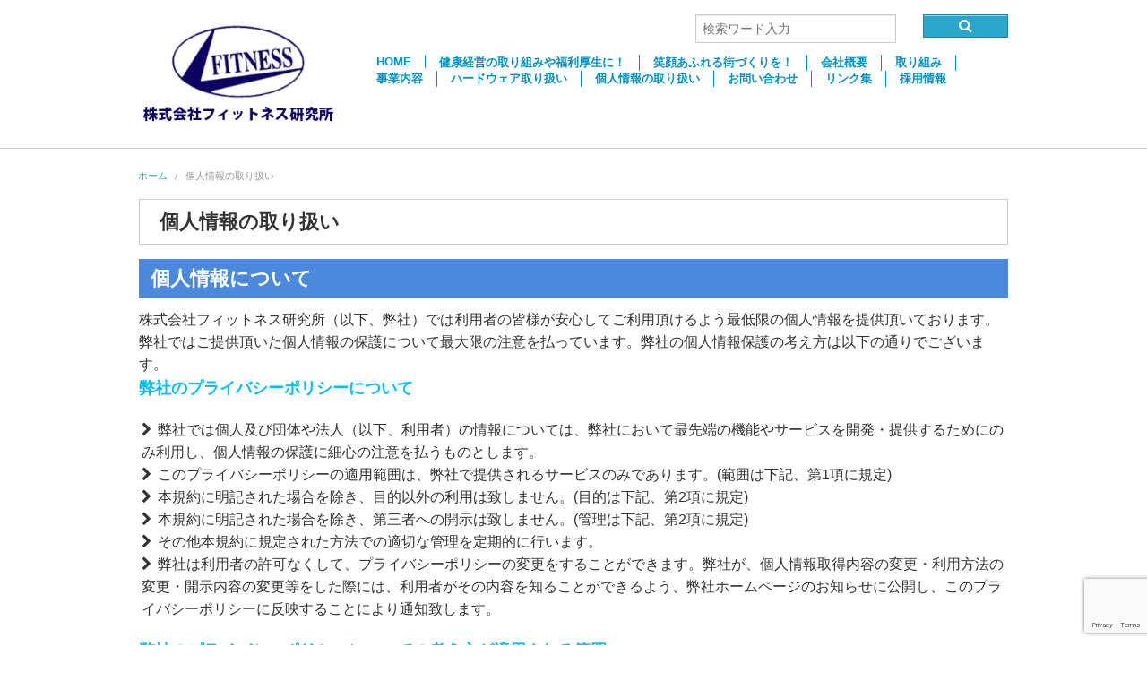

--- FILE ---
content_type: text/html; charset=UTF-8
request_url: https://www.fitlabo.co.jp/privacy-old/
body_size: 8368
content:





<!doctype html>
<html class="no-js"  dir="ltr" lang="ja" prefix="og: https://ogp.me/ns#">
	<head>
		<meta charset="utf-8">
		<meta http-equiv="X-UA-Compatible" content="IE=edge">
		
		<meta name="viewport" content="width=device-width, initial-scale=1.0"/>
		<link rel="icon" href="https://www.fitlabo.co.jp/wp-content/themes/tmp_corporate_01/favicon.png">
		<link href="https://www.fitlabo.co.jp/wp-content/themes/tmp_corporate_01/library/images/apple-icon-touch.png" rel="apple-touch-icon" />
		<!--[if IE]>
			<link rel="shortcut icon" href="https://www.fitlabo.co.jp/wp-content/themes/tmp_corporate_01/favicon.ico">
		<![endif]-->
		<meta name="msapplication-TileColor" content="#f01d4f">
		<meta name="msapplication-TileImage" content="https://www.fitlabo.co.jp/wp-content/themes/tmp_corporate_01/library/images/win8-tile-icon.png">
		<meta name="theme-color" content="#121212">
		<link rel="pingback" href="https://www.fitlabo.co.jp/xmlrpc.php">
			<style>img:is([sizes="auto" i], [sizes^="auto," i]) { contain-intrinsic-size: 3000px 1500px }</style>
	
		<!-- All in One SEO 4.8.1.1 - aioseo.com -->
		<title>個人情報の取り扱い - 株式会社フィットネス研究所</title>
	<meta name="description" content="個人情報の取り扱いについて" />
	<meta name="robots" content="max-image-preview:large" />
	<link rel="canonical" href="https://www.fitlabo.co.jp/privacy-old/" />
	<meta name="generator" content="All in One SEO (AIOSEO) 4.8.1.1" />
		<meta property="og:locale" content="ja_JP" />
		<meta property="og:site_name" content="株式会社フィットネス研究所 -" />
		<meta property="og:type" content="article" />
		<meta property="og:title" content="個人情報の取り扱い - 株式会社フィットネス研究所" />
		<meta property="og:description" content="個人情報の取り扱いについて" />
		<meta property="og:url" content="https://www.fitlabo.co.jp/privacy-old/" />
		<meta property="article:published_time" content="2019-02-26T08:15:24+00:00" />
		<meta property="article:modified_time" content="2021-06-18T05:07:09+00:00" />
		<meta name="twitter:card" content="summary_large_image" />
		<meta name="twitter:title" content="個人情報の取り扱い - 株式会社フィットネス研究所" />
		<meta name="twitter:description" content="個人情報の取り扱いについて" />
		<script type="application/ld+json" class="aioseo-schema">
			{"@context":"https:\/\/schema.org","@graph":[{"@type":"BreadcrumbList","@id":"https:\/\/www.fitlabo.co.jp\/privacy-old\/#breadcrumblist","itemListElement":[{"@type":"ListItem","@id":"https:\/\/www.fitlabo.co.jp\/#listItem","position":1,"name":"\u5bb6","item":"https:\/\/www.fitlabo.co.jp\/","nextItem":{"@type":"ListItem","@id":"https:\/\/www.fitlabo.co.jp\/privacy-old\/#listItem","name":"\u500b\u4eba\u60c5\u5831\u306e\u53d6\u308a\u6271\u3044"}},{"@type":"ListItem","@id":"https:\/\/www.fitlabo.co.jp\/privacy-old\/#listItem","position":2,"name":"\u500b\u4eba\u60c5\u5831\u306e\u53d6\u308a\u6271\u3044","previousItem":{"@type":"ListItem","@id":"https:\/\/www.fitlabo.co.jp\/#listItem","name":"\u5bb6"}}]},{"@type":"Organization","@id":"https:\/\/www.fitlabo.co.jp\/#organization","name":"\u682a\u5f0f\u4f1a\u793e\u30d5\u30a3\u30c3\u30c8\u30cd\u30b9\u7814\u7a76\u6240","url":"https:\/\/www.fitlabo.co.jp\/"},{"@type":"WebPage","@id":"https:\/\/www.fitlabo.co.jp\/privacy-old\/#webpage","url":"https:\/\/www.fitlabo.co.jp\/privacy-old\/","name":"\u500b\u4eba\u60c5\u5831\u306e\u53d6\u308a\u6271\u3044 - \u682a\u5f0f\u4f1a\u793e\u30d5\u30a3\u30c3\u30c8\u30cd\u30b9\u7814\u7a76\u6240","description":"\u500b\u4eba\u60c5\u5831\u306e\u53d6\u308a\u6271\u3044\u306b\u3064\u3044\u3066","inLanguage":"ja","isPartOf":{"@id":"https:\/\/www.fitlabo.co.jp\/#website"},"breadcrumb":{"@id":"https:\/\/www.fitlabo.co.jp\/privacy-old\/#breadcrumblist"},"datePublished":"2019-02-26T17:15:24+09:00","dateModified":"2021-06-18T14:07:09+09:00"},{"@type":"WebSite","@id":"https:\/\/www.fitlabo.co.jp\/#website","url":"https:\/\/www.fitlabo.co.jp\/","name":"\u682a\u5f0f\u4f1a\u793e\u30d5\u30a3\u30c3\u30c8\u30cd\u30b9\u7814\u7a76\u6240","inLanguage":"ja","publisher":{"@id":"https:\/\/www.fitlabo.co.jp\/#organization"}}]}
		</script>
		<!-- All in One SEO -->

<link rel='dns-prefetch' href='//stats.wp.com' />
<link rel='preconnect' href='//i0.wp.com' />
<link rel='preconnect' href='//c0.wp.com' />
<link rel="alternate" type="application/rss+xml" title="株式会社フィットネス研究所 &raquo; フィード" href="https://www.fitlabo.co.jp/feed/" />
<link rel="alternate" type="application/rss+xml" title="株式会社フィットネス研究所 &raquo; コメントフィード" href="https://www.fitlabo.co.jp/comments/feed/" />
<script type="text/javascript">
/* <![CDATA[ */
window._wpemojiSettings = {"baseUrl":"https:\/\/s.w.org\/images\/core\/emoji\/15.0.3\/72x72\/","ext":".png","svgUrl":"https:\/\/s.w.org\/images\/core\/emoji\/15.0.3\/svg\/","svgExt":".svg","source":{"concatemoji":"https:\/\/www.fitlabo.co.jp\/wp-includes\/js\/wp-emoji-release.min.js?ver=6.7.4"}};
/*! This file is auto-generated */
!function(i,n){var o,s,e;function c(e){try{var t={supportTests:e,timestamp:(new Date).valueOf()};sessionStorage.setItem(o,JSON.stringify(t))}catch(e){}}function p(e,t,n){e.clearRect(0,0,e.canvas.width,e.canvas.height),e.fillText(t,0,0);var t=new Uint32Array(e.getImageData(0,0,e.canvas.width,e.canvas.height).data),r=(e.clearRect(0,0,e.canvas.width,e.canvas.height),e.fillText(n,0,0),new Uint32Array(e.getImageData(0,0,e.canvas.width,e.canvas.height).data));return t.every(function(e,t){return e===r[t]})}function u(e,t,n){switch(t){case"flag":return n(e,"\ud83c\udff3\ufe0f\u200d\u26a7\ufe0f","\ud83c\udff3\ufe0f\u200b\u26a7\ufe0f")?!1:!n(e,"\ud83c\uddfa\ud83c\uddf3","\ud83c\uddfa\u200b\ud83c\uddf3")&&!n(e,"\ud83c\udff4\udb40\udc67\udb40\udc62\udb40\udc65\udb40\udc6e\udb40\udc67\udb40\udc7f","\ud83c\udff4\u200b\udb40\udc67\u200b\udb40\udc62\u200b\udb40\udc65\u200b\udb40\udc6e\u200b\udb40\udc67\u200b\udb40\udc7f");case"emoji":return!n(e,"\ud83d\udc26\u200d\u2b1b","\ud83d\udc26\u200b\u2b1b")}return!1}function f(e,t,n){var r="undefined"!=typeof WorkerGlobalScope&&self instanceof WorkerGlobalScope?new OffscreenCanvas(300,150):i.createElement("canvas"),a=r.getContext("2d",{willReadFrequently:!0}),o=(a.textBaseline="top",a.font="600 32px Arial",{});return e.forEach(function(e){o[e]=t(a,e,n)}),o}function t(e){var t=i.createElement("script");t.src=e,t.defer=!0,i.head.appendChild(t)}"undefined"!=typeof Promise&&(o="wpEmojiSettingsSupports",s=["flag","emoji"],n.supports={everything:!0,everythingExceptFlag:!0},e=new Promise(function(e){i.addEventListener("DOMContentLoaded",e,{once:!0})}),new Promise(function(t){var n=function(){try{var e=JSON.parse(sessionStorage.getItem(o));if("object"==typeof e&&"number"==typeof e.timestamp&&(new Date).valueOf()<e.timestamp+604800&&"object"==typeof e.supportTests)return e.supportTests}catch(e){}return null}();if(!n){if("undefined"!=typeof Worker&&"undefined"!=typeof OffscreenCanvas&&"undefined"!=typeof URL&&URL.createObjectURL&&"undefined"!=typeof Blob)try{var e="postMessage("+f.toString()+"("+[JSON.stringify(s),u.toString(),p.toString()].join(",")+"));",r=new Blob([e],{type:"text/javascript"}),a=new Worker(URL.createObjectURL(r),{name:"wpTestEmojiSupports"});return void(a.onmessage=function(e){c(n=e.data),a.terminate(),t(n)})}catch(e){}c(n=f(s,u,p))}t(n)}).then(function(e){for(var t in e)n.supports[t]=e[t],n.supports.everything=n.supports.everything&&n.supports[t],"flag"!==t&&(n.supports.everythingExceptFlag=n.supports.everythingExceptFlag&&n.supports[t]);n.supports.everythingExceptFlag=n.supports.everythingExceptFlag&&!n.supports.flag,n.DOMReady=!1,n.readyCallback=function(){n.DOMReady=!0}}).then(function(){return e}).then(function(){var e;n.supports.everything||(n.readyCallback(),(e=n.source||{}).concatemoji?t(e.concatemoji):e.wpemoji&&e.twemoji&&(t(e.twemoji),t(e.wpemoji)))}))}((window,document),window._wpemojiSettings);
/* ]]> */
</script>
<style id='wp-emoji-styles-inline-css' type='text/css'>

	img.wp-smiley, img.emoji {
		display: inline !important;
		border: none !important;
		box-shadow: none !important;
		height: 1em !important;
		width: 1em !important;
		margin: 0 0.07em !important;
		vertical-align: -0.1em !important;
		background: none !important;
		padding: 0 !important;
	}
</style>
<link rel='stylesheet' id='wp-block-library-css' href='https://c0.wp.com/c/6.7.4/wp-includes/css/dist/block-library/style.min.css' type='text/css' media='all' />
<style id='classic-theme-styles-inline-css' type='text/css'>
/*! This file is auto-generated */
.wp-block-button__link{color:#fff;background-color:#32373c;border-radius:9999px;box-shadow:none;text-decoration:none;padding:calc(.667em + 2px) calc(1.333em + 2px);font-size:1.125em}.wp-block-file__button{background:#32373c;color:#fff;text-decoration:none}
</style>
<style id='global-styles-inline-css' type='text/css'>
:root{--wp--preset--aspect-ratio--square: 1;--wp--preset--aspect-ratio--4-3: 4/3;--wp--preset--aspect-ratio--3-4: 3/4;--wp--preset--aspect-ratio--3-2: 3/2;--wp--preset--aspect-ratio--2-3: 2/3;--wp--preset--aspect-ratio--16-9: 16/9;--wp--preset--aspect-ratio--9-16: 9/16;--wp--preset--color--black: #000000;--wp--preset--color--cyan-bluish-gray: #abb8c3;--wp--preset--color--white: #ffffff;--wp--preset--color--pale-pink: #f78da7;--wp--preset--color--vivid-red: #cf2e2e;--wp--preset--color--luminous-vivid-orange: #ff6900;--wp--preset--color--luminous-vivid-amber: #fcb900;--wp--preset--color--light-green-cyan: #7bdcb5;--wp--preset--color--vivid-green-cyan: #00d084;--wp--preset--color--pale-cyan-blue: #8ed1fc;--wp--preset--color--vivid-cyan-blue: #0693e3;--wp--preset--color--vivid-purple: #9b51e0;--wp--preset--gradient--vivid-cyan-blue-to-vivid-purple: linear-gradient(135deg,rgba(6,147,227,1) 0%,rgb(155,81,224) 100%);--wp--preset--gradient--light-green-cyan-to-vivid-green-cyan: linear-gradient(135deg,rgb(122,220,180) 0%,rgb(0,208,130) 100%);--wp--preset--gradient--luminous-vivid-amber-to-luminous-vivid-orange: linear-gradient(135deg,rgba(252,185,0,1) 0%,rgba(255,105,0,1) 100%);--wp--preset--gradient--luminous-vivid-orange-to-vivid-red: linear-gradient(135deg,rgba(255,105,0,1) 0%,rgb(207,46,46) 100%);--wp--preset--gradient--very-light-gray-to-cyan-bluish-gray: linear-gradient(135deg,rgb(238,238,238) 0%,rgb(169,184,195) 100%);--wp--preset--gradient--cool-to-warm-spectrum: linear-gradient(135deg,rgb(74,234,220) 0%,rgb(151,120,209) 20%,rgb(207,42,186) 40%,rgb(238,44,130) 60%,rgb(251,105,98) 80%,rgb(254,248,76) 100%);--wp--preset--gradient--blush-light-purple: linear-gradient(135deg,rgb(255,206,236) 0%,rgb(152,150,240) 100%);--wp--preset--gradient--blush-bordeaux: linear-gradient(135deg,rgb(254,205,165) 0%,rgb(254,45,45) 50%,rgb(107,0,62) 100%);--wp--preset--gradient--luminous-dusk: linear-gradient(135deg,rgb(255,203,112) 0%,rgb(199,81,192) 50%,rgb(65,88,208) 100%);--wp--preset--gradient--pale-ocean: linear-gradient(135deg,rgb(255,245,203) 0%,rgb(182,227,212) 50%,rgb(51,167,181) 100%);--wp--preset--gradient--electric-grass: linear-gradient(135deg,rgb(202,248,128) 0%,rgb(113,206,126) 100%);--wp--preset--gradient--midnight: linear-gradient(135deg,rgb(2,3,129) 0%,rgb(40,116,252) 100%);--wp--preset--font-size--small: 13px;--wp--preset--font-size--medium: 20px;--wp--preset--font-size--large: 36px;--wp--preset--font-size--x-large: 42px;--wp--preset--spacing--20: 0.44rem;--wp--preset--spacing--30: 0.67rem;--wp--preset--spacing--40: 1rem;--wp--preset--spacing--50: 1.5rem;--wp--preset--spacing--60: 2.25rem;--wp--preset--spacing--70: 3.38rem;--wp--preset--spacing--80: 5.06rem;--wp--preset--shadow--natural: 6px 6px 9px rgba(0, 0, 0, 0.2);--wp--preset--shadow--deep: 12px 12px 50px rgba(0, 0, 0, 0.4);--wp--preset--shadow--sharp: 6px 6px 0px rgba(0, 0, 0, 0.2);--wp--preset--shadow--outlined: 6px 6px 0px -3px rgba(255, 255, 255, 1), 6px 6px rgba(0, 0, 0, 1);--wp--preset--shadow--crisp: 6px 6px 0px rgba(0, 0, 0, 1);}:where(.is-layout-flex){gap: 0.5em;}:where(.is-layout-grid){gap: 0.5em;}body .is-layout-flex{display: flex;}.is-layout-flex{flex-wrap: wrap;align-items: center;}.is-layout-flex > :is(*, div){margin: 0;}body .is-layout-grid{display: grid;}.is-layout-grid > :is(*, div){margin: 0;}:where(.wp-block-columns.is-layout-flex){gap: 2em;}:where(.wp-block-columns.is-layout-grid){gap: 2em;}:where(.wp-block-post-template.is-layout-flex){gap: 1.25em;}:where(.wp-block-post-template.is-layout-grid){gap: 1.25em;}.has-black-color{color: var(--wp--preset--color--black) !important;}.has-cyan-bluish-gray-color{color: var(--wp--preset--color--cyan-bluish-gray) !important;}.has-white-color{color: var(--wp--preset--color--white) !important;}.has-pale-pink-color{color: var(--wp--preset--color--pale-pink) !important;}.has-vivid-red-color{color: var(--wp--preset--color--vivid-red) !important;}.has-luminous-vivid-orange-color{color: var(--wp--preset--color--luminous-vivid-orange) !important;}.has-luminous-vivid-amber-color{color: var(--wp--preset--color--luminous-vivid-amber) !important;}.has-light-green-cyan-color{color: var(--wp--preset--color--light-green-cyan) !important;}.has-vivid-green-cyan-color{color: var(--wp--preset--color--vivid-green-cyan) !important;}.has-pale-cyan-blue-color{color: var(--wp--preset--color--pale-cyan-blue) !important;}.has-vivid-cyan-blue-color{color: var(--wp--preset--color--vivid-cyan-blue) !important;}.has-vivid-purple-color{color: var(--wp--preset--color--vivid-purple) !important;}.has-black-background-color{background-color: var(--wp--preset--color--black) !important;}.has-cyan-bluish-gray-background-color{background-color: var(--wp--preset--color--cyan-bluish-gray) !important;}.has-white-background-color{background-color: var(--wp--preset--color--white) !important;}.has-pale-pink-background-color{background-color: var(--wp--preset--color--pale-pink) !important;}.has-vivid-red-background-color{background-color: var(--wp--preset--color--vivid-red) !important;}.has-luminous-vivid-orange-background-color{background-color: var(--wp--preset--color--luminous-vivid-orange) !important;}.has-luminous-vivid-amber-background-color{background-color: var(--wp--preset--color--luminous-vivid-amber) !important;}.has-light-green-cyan-background-color{background-color: var(--wp--preset--color--light-green-cyan) !important;}.has-vivid-green-cyan-background-color{background-color: var(--wp--preset--color--vivid-green-cyan) !important;}.has-pale-cyan-blue-background-color{background-color: var(--wp--preset--color--pale-cyan-blue) !important;}.has-vivid-cyan-blue-background-color{background-color: var(--wp--preset--color--vivid-cyan-blue) !important;}.has-vivid-purple-background-color{background-color: var(--wp--preset--color--vivid-purple) !important;}.has-black-border-color{border-color: var(--wp--preset--color--black) !important;}.has-cyan-bluish-gray-border-color{border-color: var(--wp--preset--color--cyan-bluish-gray) !important;}.has-white-border-color{border-color: var(--wp--preset--color--white) !important;}.has-pale-pink-border-color{border-color: var(--wp--preset--color--pale-pink) !important;}.has-vivid-red-border-color{border-color: var(--wp--preset--color--vivid-red) !important;}.has-luminous-vivid-orange-border-color{border-color: var(--wp--preset--color--luminous-vivid-orange) !important;}.has-luminous-vivid-amber-border-color{border-color: var(--wp--preset--color--luminous-vivid-amber) !important;}.has-light-green-cyan-border-color{border-color: var(--wp--preset--color--light-green-cyan) !important;}.has-vivid-green-cyan-border-color{border-color: var(--wp--preset--color--vivid-green-cyan) !important;}.has-pale-cyan-blue-border-color{border-color: var(--wp--preset--color--pale-cyan-blue) !important;}.has-vivid-cyan-blue-border-color{border-color: var(--wp--preset--color--vivid-cyan-blue) !important;}.has-vivid-purple-border-color{border-color: var(--wp--preset--color--vivid-purple) !important;}.has-vivid-cyan-blue-to-vivid-purple-gradient-background{background: var(--wp--preset--gradient--vivid-cyan-blue-to-vivid-purple) !important;}.has-light-green-cyan-to-vivid-green-cyan-gradient-background{background: var(--wp--preset--gradient--light-green-cyan-to-vivid-green-cyan) !important;}.has-luminous-vivid-amber-to-luminous-vivid-orange-gradient-background{background: var(--wp--preset--gradient--luminous-vivid-amber-to-luminous-vivid-orange) !important;}.has-luminous-vivid-orange-to-vivid-red-gradient-background{background: var(--wp--preset--gradient--luminous-vivid-orange-to-vivid-red) !important;}.has-very-light-gray-to-cyan-bluish-gray-gradient-background{background: var(--wp--preset--gradient--very-light-gray-to-cyan-bluish-gray) !important;}.has-cool-to-warm-spectrum-gradient-background{background: var(--wp--preset--gradient--cool-to-warm-spectrum) !important;}.has-blush-light-purple-gradient-background{background: var(--wp--preset--gradient--blush-light-purple) !important;}.has-blush-bordeaux-gradient-background{background: var(--wp--preset--gradient--blush-bordeaux) !important;}.has-luminous-dusk-gradient-background{background: var(--wp--preset--gradient--luminous-dusk) !important;}.has-pale-ocean-gradient-background{background: var(--wp--preset--gradient--pale-ocean) !important;}.has-electric-grass-gradient-background{background: var(--wp--preset--gradient--electric-grass) !important;}.has-midnight-gradient-background{background: var(--wp--preset--gradient--midnight) !important;}.has-small-font-size{font-size: var(--wp--preset--font-size--small) !important;}.has-medium-font-size{font-size: var(--wp--preset--font-size--medium) !important;}.has-large-font-size{font-size: var(--wp--preset--font-size--large) !important;}.has-x-large-font-size{font-size: var(--wp--preset--font-size--x-large) !important;}
:where(.wp-block-post-template.is-layout-flex){gap: 1.25em;}:where(.wp-block-post-template.is-layout-grid){gap: 1.25em;}
:where(.wp-block-columns.is-layout-flex){gap: 2em;}:where(.wp-block-columns.is-layout-grid){gap: 2em;}
:root :where(.wp-block-pullquote){font-size: 1.5em;line-height: 1.6;}
</style>
<link rel='stylesheet' id='contact-form-7-css' href='https://www.fitlabo.co.jp/wp-content/plugins/contact-form-7/includes/css/styles.css?ver=6.0.5' type='text/css' media='all' />
<link rel='stylesheet' id='foundation-stylesheet-css' href='https://www.fitlabo.co.jp/wp-content/themes/tmp_corporate_01/foundation/css/foundation.css?ver=6.7.4' type='text/css' media='all' />
<link rel='stylesheet' id='normalize-stylesheet-css' href='https://www.fitlabo.co.jp/wp-content/themes/tmp_corporate_01/foundation/css/normalize.css?ver=6.7.4' type='text/css' media='all' />
<link rel='stylesheet' id='joints-stylesheet-css' href='https://www.fitlabo.co.jp/wp-content/themes/tmp_corporate_01/library/css/style.css?ver=2.0%20(CSS)' type='text/css' media='all' />
<script type="text/javascript" src="https://www.fitlabo.co.jp/wp-content/themes/tmp_corporate_01/foundation/js/vendor/jquery.js?ver=2.1.0" id="jquery-js"></script>
<script type="text/javascript" src="https://www.fitlabo.co.jp/wp-content/themes/tmp_corporate_01/foundation/js/vendor/modernizr.js?ver=2.5.3" id="modernizr-js"></script>
<link rel="https://api.w.org/" href="https://www.fitlabo.co.jp/wp-json/" /><link rel="alternate" title="JSON" type="application/json" href="https://www.fitlabo.co.jp/wp-json/wp/v2/pages/231" /><link rel='shortlink' href='https://www.fitlabo.co.jp/?p=231' />
<link rel="alternate" title="oEmbed (JSON)" type="application/json+oembed" href="https://www.fitlabo.co.jp/wp-json/oembed/1.0/embed?url=https%3A%2F%2Fwww.fitlabo.co.jp%2Fprivacy-old%2F" />
<link rel="alternate" title="oEmbed (XML)" type="text/xml+oembed" href="https://www.fitlabo.co.jp/wp-json/oembed/1.0/embed?url=https%3A%2F%2Fwww.fitlabo.co.jp%2Fprivacy-old%2F&#038;format=xml" />
	<style>img#wpstats{display:none}</style>
				<!-- stylesheets -->
		<link rel="stylesheet" href="//maxcdn.bootstrapcdn.com/font-awesome/4.2.0/css/font-awesome.min.css">
		<link rel="stylesheet" href="https://www.fitlabo.co.jp/wp-content/themes/tmp_corporate_01/library/css/app.css" type="text/css" media="all" />
		<link rel="stylesheet" href="https://www.fitlabo.co.jp/wp-content/themes/tmp_corporate_01/library/css/custom.css" type="text/css" media="all" />
	</head>
	<body class="privacy-policy page-template page-template-page-full-width page-template-page-full-width-php page page-id-231">
		<div class="off-canvas-wrap" data-offcanvas>
			<div class="inner-wrap">
				<div id="container">
					<header>
						<div class="row">
							<div class="large-3 columns">
								<h1><a href="https://www.fitlabo.co.jp" rel="nofollow"><img src="https://www.fitlabo.co.jp/wp-content/themes/tmp_corporate_01/library/images/logo_corporate.png" alt="株式会社フィットネス研究所" /></a></h1>
								<small></small>
							</div>
<div class="large-9 columns">
	<div class="search_form row">
	<form role="search" method="get" action="https://www.fitlabo.co.jp/">
		<div class="large-10 small-9 columns"><input type="text" name="s" placeholder="検索ワード入力" class="right"></div>
		<div class="large-2 small-3 columns"><button type="submit" class="button expand"></button></div>
	</form>
	</div>
	<nav class="top-bar" data-topbar role="navigation">
		<ul class="title-area">
			<li class="name"></li>
			<li class="toggle-topbar menu-icon"><a href="#"><span>Menu</span></a></li>
		</ul>
		<section class="top-bar-section">
			<ul id="menu-header_links_new" class=""><li id="menu-item-751" class="menu-item menu-item-type-post_type menu-item-object-page menu-item-home menu-item-751"><a href="https://www.fitlabo.co.jp/">HOME</a></li>
<li id="menu-item-747" class="menu-item menu-item-type-post_type menu-item-object-page menu-item-747"><a href="https://www.fitlabo.co.jp/forcompany/">健康経営の取り組みや福利厚生に！</a></li>
<li id="menu-item-748" class="menu-item menu-item-type-post_type menu-item-object-page menu-item-748"><a href="https://www.fitlabo.co.jp/forgov/">笑顔あふれる街づくりを！</a></li>
<li id="menu-item-1362" class="menu-item menu-item-type-post_type menu-item-object-page menu-item-1362"><a href="https://www.fitlabo.co.jp/aboutus/">会社概要</a></li>
<li id="menu-item-1444" class="menu-item menu-item-type-post_type menu-item-object-page menu-item-1444"><a href="https://www.fitlabo.co.jp/torikumi/">取り組み</a></li>
<li id="menu-item-750" class="menu-item menu-item-type-post_type menu-item-object-page menu-item-750"><a href="https://www.fitlabo.co.jp/contents/">事業内容</a></li>
<li id="menu-item-2579" class="menu-item menu-item-type-post_type menu-item-object-page menu-item-2579"><a href="https://www.fitlabo.co.jp/%e3%83%8f%e3%83%bc%e3%83%89%e3%82%a6%e3%82%a7%e3%82%a2%e5%8f%96%e3%82%8a%e6%89%b1%e3%81%84-2/">ハードウェア取り扱い</a></li>
<li id="menu-item-1364" class="menu-item menu-item-type-post_type menu-item-object-page menu-item-1364"><a href="https://www.fitlabo.co.jp/privacy/">個人情報の取り扱い</a></li>
<li id="menu-item-753" class="menu-item menu-item-type-post_type menu-item-object-page menu-item-753"><a href="https://www.fitlabo.co.jp/contact/">お問い合わせ</a></li>
<li id="menu-item-754" class="menu-item menu-item-type-post_type menu-item-object-page menu-item-754"><a href="https://www.fitlabo.co.jp/link/">リンク集</a></li>
<li id="menu-item-755" class="menu-item menu-item-type-post_type menu-item-object-page menu-item-755"><a href="https://www.fitlabo.co.jp/recruit/">採用情報</a></li>
</ul>		</section>
	</nav>
</div>						</div>
					</header>
			<nav class="row">
				<ul class="breadcrumbs" role="breadcrumbs" aria-label="breadcrumbs">
	<li><a href="https://www.fitlabo.co.jp">ホーム</a></li>
		<li class="unavailable">個人情報の取り扱い</li>
</ul>
			</nav>
			<div class="contents">
				<div class="row">
				    <div class="main large-12 medium-12 columns" role="main">
							<article id="post-231" class="post-231 page type-page status-publish hentry wp-sticky" role="article" itemscope itemtype="http://schema.org/WebPage">
		<header class="article-header">
						<h1 class="page-title">個人情報の取り扱い</h1>
					</header><!-- end article header -->
		<section class="entry-content" itemprop="articleBody">
			<h2>個人情報について</h2>
<p>株式会社フィットネス研究所（以下、弊社）では利用者の皆様が安心してご利用頂けるよう最低限の個人情報を提供頂いております。弊社ではご提供頂いた個人情報の保護について最大限の注意を払っています。弊社の個人情報保護の考え方は以下の通りでございます。<br />
<span style="color: #00bfff; font-size: large;"><strong>弊社のプライバシーポリシーについて</strong></span></p>
<ul>
<li>弊社では個人及び団体や法人（以下、利用者）の情報については、弊社において最先端の機能やサービスを開発・提供するためにのみ利用し、個人情報の保護に細心の注意を払うものとします。</li>
<li>このプライバシーポリシーの適用範囲は、弊社で提供されるサービスのみであります。(範囲は下記、第1項に規定)</li>
<li>本規約に明記された場合を除き、目的以外の利用は致しません。(目的は下記、第2項に規定)</li>
<li>本規約に明記された場合を除き、第三者への開示は致しません。(管理は下記、第2項に規定)</li>
<li>その他本規約に規定された方法での適切な管理を定期的に行います。</li>
<li>弊社は利用者の許可なくして、プライバシーポリシーの変更をすることができます。弊社が、個人情報取得内容の変更・利用方法の変更・開示内容の変更等をした際には、利用者がその内容を知ることができるよう、弊社ホームページのお知らせに公開し、このプライバシーポリシーに反映することにより通知致します。</li>
</ul>
<p><span style="color: #00bfff; font-size: large;"><strong>弊社のプライバシーポリシーについての考え方が適用される範囲</strong></span></p>
<ul>
<li>弊社のプライバシーポリシーについての考え方は、弊社のサービスを利用される場合の利用者に適用されます。</li>
<li>利用者が弊社のサービスを利用される際に収集される個人情報は、弊社の個人情報保護についての考え方に従って管理されます。</li>
<li>弊社の個人情報保護考え方は、 弊社が直接提供されるサービスのみであり、リンク等でつながった他の組織・会社等のサービスは適用範囲外となります。</li>
<li>弊社のサービスのご利用は、利用者の責任において行われるものとします。</li>
<li>弊社のホームページ及び当ホームページにリンクが設定されている他のホームページから取得された各種情報の利用によって生じたあらゆる損害に関して、弊社は一切の責任を負いません。</li>
</ul>
<p><span style="color: #00bfff; font-size: large;"><strong>弊社の個人情報の収集と利用</strong></span></p>
<ul>
<li>弊社では皆様に最先端の機能やサービスを開発・提供するために、幾つかの個人情報が必要となります。</li>
<li>収集された個人情報は弊社のサービスを提供するために必要な限度においてのみ利用し、次の場合を除き、いかなる第三者にも提供致しません。</li>
<li>利用者の同意がある場合</li>
<p>　●利用者から個人情報の利用に関する同意を求めるための電子メールを送付する場合あらかじめ弊社と機密保持契約を締結している企業（例えば、業務委託先）等に必要な限度において開示する場合</li>
<p>　●弊社、または、弊社の業務提携先等の広告宣伝のための電子メール、ダイレクトメールを送付する場合</li>
<p>　●弊社における利用者の行為が、弊社利用規約や方針・告知、弊社の十戒等に違反している場合に、他の利用者、第三者または弊社の権利、財産を保護するために必要と認められる場合</li>
<p>　●裁判所、行政機関の命令等、その他法律の定めに従って個人情報の開示を求められた場合、または犯罪の捜査、第三者に対する権利侵害の排除若しくはその予防、その他これに準ずる必要性ある場合</li>
<p>　●統計資料作成、市場調査、データ分析などを行う場合。この場合、徳的個人を判別することができないように加工された情報だけを提供します。
</ul>
<p><span style="color: #00bfff; font-size: large;"><strong>お問い合わせ先</strong></span><br />
ここに示した個人情報についての考え方についてご不明な点などがございましたら、<a href="/contact/">お問い合わせフォーム</a>よりご連絡ください。
</ul>
					</section><!-- end article section -->
	</article><!-- end article -->
    				</div>
				</div>
			</div><!-- end .contents -->
					<p class="pagetop"><a href="#"><i class="fa fa-angle-up"></i></a></p>
					<footer role="contentinfo">
						<div class="row">
							<div class="foot_inner large-12 medium-12 columns">
								<nav role="navigation">
								<ul id="menu-footer-links" class="sub-nav"><li id="menu-item-61" class="menu-item menu-item-type-custom menu-item-object-custom menu-item-61"><a href="http://fitlabo.co.jp">ホーム</a></li>
<li id="menu-item-1358" class="menu-item menu-item-type-post_type menu-item-object-page menu-item-has-children menu-item-1358 has-dropdown"><a href="https://www.fitlabo.co.jp/contents/">事業内容</a>
<ul class="dropdown">
	<li id="menu-item-1355" class="menu-item menu-item-type-post_type menu-item-object-page menu-item-1355"><a href="https://www.fitlabo.co.jp/forcompany/">健康経営</a></li>
	<li id="menu-item-1356" class="menu-item menu-item-type-post_type menu-item-object-page menu-item-1356"><a href="https://www.fitlabo.co.jp/forgov/">街づくり</a></li>
</ul>
</li>
<li id="menu-item-1357" class="menu-item menu-item-type-post_type menu-item-object-page menu-item-has-children menu-item-1357 has-dropdown"><a href="https://www.fitlabo.co.jp/aboutus/">会社概要</a>
<ul class="dropdown">
	<li id="menu-item-1366" class="menu-item menu-item-type-post_type menu-item-object-page menu-item-1366"><a href="https://www.fitlabo.co.jp/privacy/">個人情報の取り扱い</a></li>
	<li id="menu-item-1445" class="menu-item menu-item-type-post_type menu-item-object-page menu-item-1445"><a href="https://www.fitlabo.co.jp/torikumi/">取り組み</a></li>
</ul>
</li>
<li id="menu-item-66" class="menu-item menu-item-type-post_type menu-item-object-page menu-item-66"><a href="https://www.fitlabo.co.jp/contact/">お問い合わせ</a></li>
<li id="menu-item-64" class="menu-item menu-item-type-post_type menu-item-object-page menu-item-64"><a href="https://www.fitlabo.co.jp/recruit/">採用情報</a></li>
<li id="menu-item-1359" class="menu-item menu-item-type-post_type menu-item-object-page menu-item-1359"><a href="https://www.fitlabo.co.jp/link/">リンク集</a></li>
</ul>								</nav>
							</div>
							<div class="large-12 medium-12 columns">
								<p class="source-org copyright">&copy; 2026 株式会社フィットネス研究所.</p>
							</div>
						</div>
					</footer>
				</div><!-- end #container -->
			</div><!-- end .inner-wrap -->
		</div><!-- end .off-canvas-wrap -->
		<script type="text/javascript" src="https://c0.wp.com/c/6.7.4/wp-includes/js/dist/hooks.min.js" id="wp-hooks-js"></script>
<script type="text/javascript" src="https://c0.wp.com/c/6.7.4/wp-includes/js/dist/i18n.min.js" id="wp-i18n-js"></script>
<script type="text/javascript" id="wp-i18n-js-after">
/* <![CDATA[ */
wp.i18n.setLocaleData( { 'text direction\u0004ltr': [ 'ltr' ] } );
/* ]]> */
</script>
<script type="text/javascript" src="https://www.fitlabo.co.jp/wp-content/plugins/contact-form-7/includes/swv/js/index.js?ver=6.0.5" id="swv-js"></script>
<script type="text/javascript" id="contact-form-7-js-translations">
/* <![CDATA[ */
( function( domain, translations ) {
	var localeData = translations.locale_data[ domain ] || translations.locale_data.messages;
	localeData[""].domain = domain;
	wp.i18n.setLocaleData( localeData, domain );
} )( "contact-form-7", {"translation-revision-date":"2025-02-18 07:36:32+0000","generator":"GlotPress\/4.0.1","domain":"messages","locale_data":{"messages":{"":{"domain":"messages","plural-forms":"nplurals=1; plural=0;","lang":"ja_JP"},"This contact form is placed in the wrong place.":["\u3053\u306e\u30b3\u30f3\u30bf\u30af\u30c8\u30d5\u30a9\u30fc\u30e0\u306f\u9593\u9055\u3063\u305f\u4f4d\u7f6e\u306b\u7f6e\u304b\u308c\u3066\u3044\u307e\u3059\u3002"],"Error:":["\u30a8\u30e9\u30fc:"]}},"comment":{"reference":"includes\/js\/index.js"}} );
/* ]]> */
</script>
<script type="text/javascript" id="contact-form-7-js-before">
/* <![CDATA[ */
var wpcf7 = {
    "api": {
        "root": "https:\/\/www.fitlabo.co.jp\/wp-json\/",
        "namespace": "contact-form-7\/v1"
    }
};
/* ]]> */
</script>
<script type="text/javascript" src="https://www.fitlabo.co.jp/wp-content/plugins/contact-form-7/includes/js/index.js?ver=6.0.5" id="contact-form-7-js"></script>
<script type="text/javascript" src="https://www.google.com/recaptcha/api.js?render=6Lfqb-QUAAAAAMKITzhRlR0rzKLYZvl3C1sT46Mn&amp;ver=3.0" id="google-recaptcha-js"></script>
<script type="text/javascript" src="https://c0.wp.com/c/6.7.4/wp-includes/js/dist/vendor/wp-polyfill.min.js" id="wp-polyfill-js"></script>
<script type="text/javascript" id="wpcf7-recaptcha-js-before">
/* <![CDATA[ */
var wpcf7_recaptcha = {
    "sitekey": "6Lfqb-QUAAAAAMKITzhRlR0rzKLYZvl3C1sT46Mn",
    "actions": {
        "homepage": "homepage",
        "contactform": "contactform"
    }
};
/* ]]> */
</script>
<script type="text/javascript" src="https://www.fitlabo.co.jp/wp-content/plugins/contact-form-7/modules/recaptcha/index.js?ver=6.0.5" id="wpcf7-recaptcha-js"></script>
<script type="text/javascript" id="jetpack-stats-js-before">
/* <![CDATA[ */
_stq = window._stq || [];
_stq.push([ "view", JSON.parse("{\"v\":\"ext\",\"blog\":\"211518076\",\"post\":\"231\",\"tz\":\"9\",\"srv\":\"www.fitlabo.co.jp\",\"j\":\"1:14.4.1\"}") ]);
_stq.push([ "clickTrackerInit", "211518076", "231" ]);
/* ]]> */
</script>
<script type="text/javascript" src="https://stats.wp.com/e-202605.js" id="jetpack-stats-js" defer="defer" data-wp-strategy="defer"></script>
<script type="text/javascript" src="https://www.fitlabo.co.jp/wp-content/themes/tmp_corporate_01/foundation/js/foundation.min.js?ver=2.0%20(CSS)" id="foundation-js-js"></script>
<script type="text/javascript" src="https://www.fitlabo.co.jp/wp-content/themes/tmp_corporate_01/library/js/scripts.js?ver=2.0%20(CSS)" id="joints-js-js"></script>
		<script src="https://www.fitlabo.co.jp/wp-content/themes/tmp_corporate_01/library/js/min/custom.js"></script>
	</body>
</html><!-- end page -->

--- FILE ---
content_type: text/html; charset=utf-8
request_url: https://www.google.com/recaptcha/api2/anchor?ar=1&k=6Lfqb-QUAAAAAMKITzhRlR0rzKLYZvl3C1sT46Mn&co=aHR0cHM6Ly93d3cuZml0bGFiby5jby5qcDo0NDM.&hl=en&v=N67nZn4AqZkNcbeMu4prBgzg&size=invisible&anchor-ms=20000&execute-ms=30000&cb=2twxij12xtma
body_size: 48686
content:
<!DOCTYPE HTML><html dir="ltr" lang="en"><head><meta http-equiv="Content-Type" content="text/html; charset=UTF-8">
<meta http-equiv="X-UA-Compatible" content="IE=edge">
<title>reCAPTCHA</title>
<style type="text/css">
/* cyrillic-ext */
@font-face {
  font-family: 'Roboto';
  font-style: normal;
  font-weight: 400;
  font-stretch: 100%;
  src: url(//fonts.gstatic.com/s/roboto/v48/KFO7CnqEu92Fr1ME7kSn66aGLdTylUAMa3GUBHMdazTgWw.woff2) format('woff2');
  unicode-range: U+0460-052F, U+1C80-1C8A, U+20B4, U+2DE0-2DFF, U+A640-A69F, U+FE2E-FE2F;
}
/* cyrillic */
@font-face {
  font-family: 'Roboto';
  font-style: normal;
  font-weight: 400;
  font-stretch: 100%;
  src: url(//fonts.gstatic.com/s/roboto/v48/KFO7CnqEu92Fr1ME7kSn66aGLdTylUAMa3iUBHMdazTgWw.woff2) format('woff2');
  unicode-range: U+0301, U+0400-045F, U+0490-0491, U+04B0-04B1, U+2116;
}
/* greek-ext */
@font-face {
  font-family: 'Roboto';
  font-style: normal;
  font-weight: 400;
  font-stretch: 100%;
  src: url(//fonts.gstatic.com/s/roboto/v48/KFO7CnqEu92Fr1ME7kSn66aGLdTylUAMa3CUBHMdazTgWw.woff2) format('woff2');
  unicode-range: U+1F00-1FFF;
}
/* greek */
@font-face {
  font-family: 'Roboto';
  font-style: normal;
  font-weight: 400;
  font-stretch: 100%;
  src: url(//fonts.gstatic.com/s/roboto/v48/KFO7CnqEu92Fr1ME7kSn66aGLdTylUAMa3-UBHMdazTgWw.woff2) format('woff2');
  unicode-range: U+0370-0377, U+037A-037F, U+0384-038A, U+038C, U+038E-03A1, U+03A3-03FF;
}
/* math */
@font-face {
  font-family: 'Roboto';
  font-style: normal;
  font-weight: 400;
  font-stretch: 100%;
  src: url(//fonts.gstatic.com/s/roboto/v48/KFO7CnqEu92Fr1ME7kSn66aGLdTylUAMawCUBHMdazTgWw.woff2) format('woff2');
  unicode-range: U+0302-0303, U+0305, U+0307-0308, U+0310, U+0312, U+0315, U+031A, U+0326-0327, U+032C, U+032F-0330, U+0332-0333, U+0338, U+033A, U+0346, U+034D, U+0391-03A1, U+03A3-03A9, U+03B1-03C9, U+03D1, U+03D5-03D6, U+03F0-03F1, U+03F4-03F5, U+2016-2017, U+2034-2038, U+203C, U+2040, U+2043, U+2047, U+2050, U+2057, U+205F, U+2070-2071, U+2074-208E, U+2090-209C, U+20D0-20DC, U+20E1, U+20E5-20EF, U+2100-2112, U+2114-2115, U+2117-2121, U+2123-214F, U+2190, U+2192, U+2194-21AE, U+21B0-21E5, U+21F1-21F2, U+21F4-2211, U+2213-2214, U+2216-22FF, U+2308-230B, U+2310, U+2319, U+231C-2321, U+2336-237A, U+237C, U+2395, U+239B-23B7, U+23D0, U+23DC-23E1, U+2474-2475, U+25AF, U+25B3, U+25B7, U+25BD, U+25C1, U+25CA, U+25CC, U+25FB, U+266D-266F, U+27C0-27FF, U+2900-2AFF, U+2B0E-2B11, U+2B30-2B4C, U+2BFE, U+3030, U+FF5B, U+FF5D, U+1D400-1D7FF, U+1EE00-1EEFF;
}
/* symbols */
@font-face {
  font-family: 'Roboto';
  font-style: normal;
  font-weight: 400;
  font-stretch: 100%;
  src: url(//fonts.gstatic.com/s/roboto/v48/KFO7CnqEu92Fr1ME7kSn66aGLdTylUAMaxKUBHMdazTgWw.woff2) format('woff2');
  unicode-range: U+0001-000C, U+000E-001F, U+007F-009F, U+20DD-20E0, U+20E2-20E4, U+2150-218F, U+2190, U+2192, U+2194-2199, U+21AF, U+21E6-21F0, U+21F3, U+2218-2219, U+2299, U+22C4-22C6, U+2300-243F, U+2440-244A, U+2460-24FF, U+25A0-27BF, U+2800-28FF, U+2921-2922, U+2981, U+29BF, U+29EB, U+2B00-2BFF, U+4DC0-4DFF, U+FFF9-FFFB, U+10140-1018E, U+10190-1019C, U+101A0, U+101D0-101FD, U+102E0-102FB, U+10E60-10E7E, U+1D2C0-1D2D3, U+1D2E0-1D37F, U+1F000-1F0FF, U+1F100-1F1AD, U+1F1E6-1F1FF, U+1F30D-1F30F, U+1F315, U+1F31C, U+1F31E, U+1F320-1F32C, U+1F336, U+1F378, U+1F37D, U+1F382, U+1F393-1F39F, U+1F3A7-1F3A8, U+1F3AC-1F3AF, U+1F3C2, U+1F3C4-1F3C6, U+1F3CA-1F3CE, U+1F3D4-1F3E0, U+1F3ED, U+1F3F1-1F3F3, U+1F3F5-1F3F7, U+1F408, U+1F415, U+1F41F, U+1F426, U+1F43F, U+1F441-1F442, U+1F444, U+1F446-1F449, U+1F44C-1F44E, U+1F453, U+1F46A, U+1F47D, U+1F4A3, U+1F4B0, U+1F4B3, U+1F4B9, U+1F4BB, U+1F4BF, U+1F4C8-1F4CB, U+1F4D6, U+1F4DA, U+1F4DF, U+1F4E3-1F4E6, U+1F4EA-1F4ED, U+1F4F7, U+1F4F9-1F4FB, U+1F4FD-1F4FE, U+1F503, U+1F507-1F50B, U+1F50D, U+1F512-1F513, U+1F53E-1F54A, U+1F54F-1F5FA, U+1F610, U+1F650-1F67F, U+1F687, U+1F68D, U+1F691, U+1F694, U+1F698, U+1F6AD, U+1F6B2, U+1F6B9-1F6BA, U+1F6BC, U+1F6C6-1F6CF, U+1F6D3-1F6D7, U+1F6E0-1F6EA, U+1F6F0-1F6F3, U+1F6F7-1F6FC, U+1F700-1F7FF, U+1F800-1F80B, U+1F810-1F847, U+1F850-1F859, U+1F860-1F887, U+1F890-1F8AD, U+1F8B0-1F8BB, U+1F8C0-1F8C1, U+1F900-1F90B, U+1F93B, U+1F946, U+1F984, U+1F996, U+1F9E9, U+1FA00-1FA6F, U+1FA70-1FA7C, U+1FA80-1FA89, U+1FA8F-1FAC6, U+1FACE-1FADC, U+1FADF-1FAE9, U+1FAF0-1FAF8, U+1FB00-1FBFF;
}
/* vietnamese */
@font-face {
  font-family: 'Roboto';
  font-style: normal;
  font-weight: 400;
  font-stretch: 100%;
  src: url(//fonts.gstatic.com/s/roboto/v48/KFO7CnqEu92Fr1ME7kSn66aGLdTylUAMa3OUBHMdazTgWw.woff2) format('woff2');
  unicode-range: U+0102-0103, U+0110-0111, U+0128-0129, U+0168-0169, U+01A0-01A1, U+01AF-01B0, U+0300-0301, U+0303-0304, U+0308-0309, U+0323, U+0329, U+1EA0-1EF9, U+20AB;
}
/* latin-ext */
@font-face {
  font-family: 'Roboto';
  font-style: normal;
  font-weight: 400;
  font-stretch: 100%;
  src: url(//fonts.gstatic.com/s/roboto/v48/KFO7CnqEu92Fr1ME7kSn66aGLdTylUAMa3KUBHMdazTgWw.woff2) format('woff2');
  unicode-range: U+0100-02BA, U+02BD-02C5, U+02C7-02CC, U+02CE-02D7, U+02DD-02FF, U+0304, U+0308, U+0329, U+1D00-1DBF, U+1E00-1E9F, U+1EF2-1EFF, U+2020, U+20A0-20AB, U+20AD-20C0, U+2113, U+2C60-2C7F, U+A720-A7FF;
}
/* latin */
@font-face {
  font-family: 'Roboto';
  font-style: normal;
  font-weight: 400;
  font-stretch: 100%;
  src: url(//fonts.gstatic.com/s/roboto/v48/KFO7CnqEu92Fr1ME7kSn66aGLdTylUAMa3yUBHMdazQ.woff2) format('woff2');
  unicode-range: U+0000-00FF, U+0131, U+0152-0153, U+02BB-02BC, U+02C6, U+02DA, U+02DC, U+0304, U+0308, U+0329, U+2000-206F, U+20AC, U+2122, U+2191, U+2193, U+2212, U+2215, U+FEFF, U+FFFD;
}
/* cyrillic-ext */
@font-face {
  font-family: 'Roboto';
  font-style: normal;
  font-weight: 500;
  font-stretch: 100%;
  src: url(//fonts.gstatic.com/s/roboto/v48/KFO7CnqEu92Fr1ME7kSn66aGLdTylUAMa3GUBHMdazTgWw.woff2) format('woff2');
  unicode-range: U+0460-052F, U+1C80-1C8A, U+20B4, U+2DE0-2DFF, U+A640-A69F, U+FE2E-FE2F;
}
/* cyrillic */
@font-face {
  font-family: 'Roboto';
  font-style: normal;
  font-weight: 500;
  font-stretch: 100%;
  src: url(//fonts.gstatic.com/s/roboto/v48/KFO7CnqEu92Fr1ME7kSn66aGLdTylUAMa3iUBHMdazTgWw.woff2) format('woff2');
  unicode-range: U+0301, U+0400-045F, U+0490-0491, U+04B0-04B1, U+2116;
}
/* greek-ext */
@font-face {
  font-family: 'Roboto';
  font-style: normal;
  font-weight: 500;
  font-stretch: 100%;
  src: url(//fonts.gstatic.com/s/roboto/v48/KFO7CnqEu92Fr1ME7kSn66aGLdTylUAMa3CUBHMdazTgWw.woff2) format('woff2');
  unicode-range: U+1F00-1FFF;
}
/* greek */
@font-face {
  font-family: 'Roboto';
  font-style: normal;
  font-weight: 500;
  font-stretch: 100%;
  src: url(//fonts.gstatic.com/s/roboto/v48/KFO7CnqEu92Fr1ME7kSn66aGLdTylUAMa3-UBHMdazTgWw.woff2) format('woff2');
  unicode-range: U+0370-0377, U+037A-037F, U+0384-038A, U+038C, U+038E-03A1, U+03A3-03FF;
}
/* math */
@font-face {
  font-family: 'Roboto';
  font-style: normal;
  font-weight: 500;
  font-stretch: 100%;
  src: url(//fonts.gstatic.com/s/roboto/v48/KFO7CnqEu92Fr1ME7kSn66aGLdTylUAMawCUBHMdazTgWw.woff2) format('woff2');
  unicode-range: U+0302-0303, U+0305, U+0307-0308, U+0310, U+0312, U+0315, U+031A, U+0326-0327, U+032C, U+032F-0330, U+0332-0333, U+0338, U+033A, U+0346, U+034D, U+0391-03A1, U+03A3-03A9, U+03B1-03C9, U+03D1, U+03D5-03D6, U+03F0-03F1, U+03F4-03F5, U+2016-2017, U+2034-2038, U+203C, U+2040, U+2043, U+2047, U+2050, U+2057, U+205F, U+2070-2071, U+2074-208E, U+2090-209C, U+20D0-20DC, U+20E1, U+20E5-20EF, U+2100-2112, U+2114-2115, U+2117-2121, U+2123-214F, U+2190, U+2192, U+2194-21AE, U+21B0-21E5, U+21F1-21F2, U+21F4-2211, U+2213-2214, U+2216-22FF, U+2308-230B, U+2310, U+2319, U+231C-2321, U+2336-237A, U+237C, U+2395, U+239B-23B7, U+23D0, U+23DC-23E1, U+2474-2475, U+25AF, U+25B3, U+25B7, U+25BD, U+25C1, U+25CA, U+25CC, U+25FB, U+266D-266F, U+27C0-27FF, U+2900-2AFF, U+2B0E-2B11, U+2B30-2B4C, U+2BFE, U+3030, U+FF5B, U+FF5D, U+1D400-1D7FF, U+1EE00-1EEFF;
}
/* symbols */
@font-face {
  font-family: 'Roboto';
  font-style: normal;
  font-weight: 500;
  font-stretch: 100%;
  src: url(//fonts.gstatic.com/s/roboto/v48/KFO7CnqEu92Fr1ME7kSn66aGLdTylUAMaxKUBHMdazTgWw.woff2) format('woff2');
  unicode-range: U+0001-000C, U+000E-001F, U+007F-009F, U+20DD-20E0, U+20E2-20E4, U+2150-218F, U+2190, U+2192, U+2194-2199, U+21AF, U+21E6-21F0, U+21F3, U+2218-2219, U+2299, U+22C4-22C6, U+2300-243F, U+2440-244A, U+2460-24FF, U+25A0-27BF, U+2800-28FF, U+2921-2922, U+2981, U+29BF, U+29EB, U+2B00-2BFF, U+4DC0-4DFF, U+FFF9-FFFB, U+10140-1018E, U+10190-1019C, U+101A0, U+101D0-101FD, U+102E0-102FB, U+10E60-10E7E, U+1D2C0-1D2D3, U+1D2E0-1D37F, U+1F000-1F0FF, U+1F100-1F1AD, U+1F1E6-1F1FF, U+1F30D-1F30F, U+1F315, U+1F31C, U+1F31E, U+1F320-1F32C, U+1F336, U+1F378, U+1F37D, U+1F382, U+1F393-1F39F, U+1F3A7-1F3A8, U+1F3AC-1F3AF, U+1F3C2, U+1F3C4-1F3C6, U+1F3CA-1F3CE, U+1F3D4-1F3E0, U+1F3ED, U+1F3F1-1F3F3, U+1F3F5-1F3F7, U+1F408, U+1F415, U+1F41F, U+1F426, U+1F43F, U+1F441-1F442, U+1F444, U+1F446-1F449, U+1F44C-1F44E, U+1F453, U+1F46A, U+1F47D, U+1F4A3, U+1F4B0, U+1F4B3, U+1F4B9, U+1F4BB, U+1F4BF, U+1F4C8-1F4CB, U+1F4D6, U+1F4DA, U+1F4DF, U+1F4E3-1F4E6, U+1F4EA-1F4ED, U+1F4F7, U+1F4F9-1F4FB, U+1F4FD-1F4FE, U+1F503, U+1F507-1F50B, U+1F50D, U+1F512-1F513, U+1F53E-1F54A, U+1F54F-1F5FA, U+1F610, U+1F650-1F67F, U+1F687, U+1F68D, U+1F691, U+1F694, U+1F698, U+1F6AD, U+1F6B2, U+1F6B9-1F6BA, U+1F6BC, U+1F6C6-1F6CF, U+1F6D3-1F6D7, U+1F6E0-1F6EA, U+1F6F0-1F6F3, U+1F6F7-1F6FC, U+1F700-1F7FF, U+1F800-1F80B, U+1F810-1F847, U+1F850-1F859, U+1F860-1F887, U+1F890-1F8AD, U+1F8B0-1F8BB, U+1F8C0-1F8C1, U+1F900-1F90B, U+1F93B, U+1F946, U+1F984, U+1F996, U+1F9E9, U+1FA00-1FA6F, U+1FA70-1FA7C, U+1FA80-1FA89, U+1FA8F-1FAC6, U+1FACE-1FADC, U+1FADF-1FAE9, U+1FAF0-1FAF8, U+1FB00-1FBFF;
}
/* vietnamese */
@font-face {
  font-family: 'Roboto';
  font-style: normal;
  font-weight: 500;
  font-stretch: 100%;
  src: url(//fonts.gstatic.com/s/roboto/v48/KFO7CnqEu92Fr1ME7kSn66aGLdTylUAMa3OUBHMdazTgWw.woff2) format('woff2');
  unicode-range: U+0102-0103, U+0110-0111, U+0128-0129, U+0168-0169, U+01A0-01A1, U+01AF-01B0, U+0300-0301, U+0303-0304, U+0308-0309, U+0323, U+0329, U+1EA0-1EF9, U+20AB;
}
/* latin-ext */
@font-face {
  font-family: 'Roboto';
  font-style: normal;
  font-weight: 500;
  font-stretch: 100%;
  src: url(//fonts.gstatic.com/s/roboto/v48/KFO7CnqEu92Fr1ME7kSn66aGLdTylUAMa3KUBHMdazTgWw.woff2) format('woff2');
  unicode-range: U+0100-02BA, U+02BD-02C5, U+02C7-02CC, U+02CE-02D7, U+02DD-02FF, U+0304, U+0308, U+0329, U+1D00-1DBF, U+1E00-1E9F, U+1EF2-1EFF, U+2020, U+20A0-20AB, U+20AD-20C0, U+2113, U+2C60-2C7F, U+A720-A7FF;
}
/* latin */
@font-face {
  font-family: 'Roboto';
  font-style: normal;
  font-weight: 500;
  font-stretch: 100%;
  src: url(//fonts.gstatic.com/s/roboto/v48/KFO7CnqEu92Fr1ME7kSn66aGLdTylUAMa3yUBHMdazQ.woff2) format('woff2');
  unicode-range: U+0000-00FF, U+0131, U+0152-0153, U+02BB-02BC, U+02C6, U+02DA, U+02DC, U+0304, U+0308, U+0329, U+2000-206F, U+20AC, U+2122, U+2191, U+2193, U+2212, U+2215, U+FEFF, U+FFFD;
}
/* cyrillic-ext */
@font-face {
  font-family: 'Roboto';
  font-style: normal;
  font-weight: 900;
  font-stretch: 100%;
  src: url(//fonts.gstatic.com/s/roboto/v48/KFO7CnqEu92Fr1ME7kSn66aGLdTylUAMa3GUBHMdazTgWw.woff2) format('woff2');
  unicode-range: U+0460-052F, U+1C80-1C8A, U+20B4, U+2DE0-2DFF, U+A640-A69F, U+FE2E-FE2F;
}
/* cyrillic */
@font-face {
  font-family: 'Roboto';
  font-style: normal;
  font-weight: 900;
  font-stretch: 100%;
  src: url(//fonts.gstatic.com/s/roboto/v48/KFO7CnqEu92Fr1ME7kSn66aGLdTylUAMa3iUBHMdazTgWw.woff2) format('woff2');
  unicode-range: U+0301, U+0400-045F, U+0490-0491, U+04B0-04B1, U+2116;
}
/* greek-ext */
@font-face {
  font-family: 'Roboto';
  font-style: normal;
  font-weight: 900;
  font-stretch: 100%;
  src: url(//fonts.gstatic.com/s/roboto/v48/KFO7CnqEu92Fr1ME7kSn66aGLdTylUAMa3CUBHMdazTgWw.woff2) format('woff2');
  unicode-range: U+1F00-1FFF;
}
/* greek */
@font-face {
  font-family: 'Roboto';
  font-style: normal;
  font-weight: 900;
  font-stretch: 100%;
  src: url(//fonts.gstatic.com/s/roboto/v48/KFO7CnqEu92Fr1ME7kSn66aGLdTylUAMa3-UBHMdazTgWw.woff2) format('woff2');
  unicode-range: U+0370-0377, U+037A-037F, U+0384-038A, U+038C, U+038E-03A1, U+03A3-03FF;
}
/* math */
@font-face {
  font-family: 'Roboto';
  font-style: normal;
  font-weight: 900;
  font-stretch: 100%;
  src: url(//fonts.gstatic.com/s/roboto/v48/KFO7CnqEu92Fr1ME7kSn66aGLdTylUAMawCUBHMdazTgWw.woff2) format('woff2');
  unicode-range: U+0302-0303, U+0305, U+0307-0308, U+0310, U+0312, U+0315, U+031A, U+0326-0327, U+032C, U+032F-0330, U+0332-0333, U+0338, U+033A, U+0346, U+034D, U+0391-03A1, U+03A3-03A9, U+03B1-03C9, U+03D1, U+03D5-03D6, U+03F0-03F1, U+03F4-03F5, U+2016-2017, U+2034-2038, U+203C, U+2040, U+2043, U+2047, U+2050, U+2057, U+205F, U+2070-2071, U+2074-208E, U+2090-209C, U+20D0-20DC, U+20E1, U+20E5-20EF, U+2100-2112, U+2114-2115, U+2117-2121, U+2123-214F, U+2190, U+2192, U+2194-21AE, U+21B0-21E5, U+21F1-21F2, U+21F4-2211, U+2213-2214, U+2216-22FF, U+2308-230B, U+2310, U+2319, U+231C-2321, U+2336-237A, U+237C, U+2395, U+239B-23B7, U+23D0, U+23DC-23E1, U+2474-2475, U+25AF, U+25B3, U+25B7, U+25BD, U+25C1, U+25CA, U+25CC, U+25FB, U+266D-266F, U+27C0-27FF, U+2900-2AFF, U+2B0E-2B11, U+2B30-2B4C, U+2BFE, U+3030, U+FF5B, U+FF5D, U+1D400-1D7FF, U+1EE00-1EEFF;
}
/* symbols */
@font-face {
  font-family: 'Roboto';
  font-style: normal;
  font-weight: 900;
  font-stretch: 100%;
  src: url(//fonts.gstatic.com/s/roboto/v48/KFO7CnqEu92Fr1ME7kSn66aGLdTylUAMaxKUBHMdazTgWw.woff2) format('woff2');
  unicode-range: U+0001-000C, U+000E-001F, U+007F-009F, U+20DD-20E0, U+20E2-20E4, U+2150-218F, U+2190, U+2192, U+2194-2199, U+21AF, U+21E6-21F0, U+21F3, U+2218-2219, U+2299, U+22C4-22C6, U+2300-243F, U+2440-244A, U+2460-24FF, U+25A0-27BF, U+2800-28FF, U+2921-2922, U+2981, U+29BF, U+29EB, U+2B00-2BFF, U+4DC0-4DFF, U+FFF9-FFFB, U+10140-1018E, U+10190-1019C, U+101A0, U+101D0-101FD, U+102E0-102FB, U+10E60-10E7E, U+1D2C0-1D2D3, U+1D2E0-1D37F, U+1F000-1F0FF, U+1F100-1F1AD, U+1F1E6-1F1FF, U+1F30D-1F30F, U+1F315, U+1F31C, U+1F31E, U+1F320-1F32C, U+1F336, U+1F378, U+1F37D, U+1F382, U+1F393-1F39F, U+1F3A7-1F3A8, U+1F3AC-1F3AF, U+1F3C2, U+1F3C4-1F3C6, U+1F3CA-1F3CE, U+1F3D4-1F3E0, U+1F3ED, U+1F3F1-1F3F3, U+1F3F5-1F3F7, U+1F408, U+1F415, U+1F41F, U+1F426, U+1F43F, U+1F441-1F442, U+1F444, U+1F446-1F449, U+1F44C-1F44E, U+1F453, U+1F46A, U+1F47D, U+1F4A3, U+1F4B0, U+1F4B3, U+1F4B9, U+1F4BB, U+1F4BF, U+1F4C8-1F4CB, U+1F4D6, U+1F4DA, U+1F4DF, U+1F4E3-1F4E6, U+1F4EA-1F4ED, U+1F4F7, U+1F4F9-1F4FB, U+1F4FD-1F4FE, U+1F503, U+1F507-1F50B, U+1F50D, U+1F512-1F513, U+1F53E-1F54A, U+1F54F-1F5FA, U+1F610, U+1F650-1F67F, U+1F687, U+1F68D, U+1F691, U+1F694, U+1F698, U+1F6AD, U+1F6B2, U+1F6B9-1F6BA, U+1F6BC, U+1F6C6-1F6CF, U+1F6D3-1F6D7, U+1F6E0-1F6EA, U+1F6F0-1F6F3, U+1F6F7-1F6FC, U+1F700-1F7FF, U+1F800-1F80B, U+1F810-1F847, U+1F850-1F859, U+1F860-1F887, U+1F890-1F8AD, U+1F8B0-1F8BB, U+1F8C0-1F8C1, U+1F900-1F90B, U+1F93B, U+1F946, U+1F984, U+1F996, U+1F9E9, U+1FA00-1FA6F, U+1FA70-1FA7C, U+1FA80-1FA89, U+1FA8F-1FAC6, U+1FACE-1FADC, U+1FADF-1FAE9, U+1FAF0-1FAF8, U+1FB00-1FBFF;
}
/* vietnamese */
@font-face {
  font-family: 'Roboto';
  font-style: normal;
  font-weight: 900;
  font-stretch: 100%;
  src: url(//fonts.gstatic.com/s/roboto/v48/KFO7CnqEu92Fr1ME7kSn66aGLdTylUAMa3OUBHMdazTgWw.woff2) format('woff2');
  unicode-range: U+0102-0103, U+0110-0111, U+0128-0129, U+0168-0169, U+01A0-01A1, U+01AF-01B0, U+0300-0301, U+0303-0304, U+0308-0309, U+0323, U+0329, U+1EA0-1EF9, U+20AB;
}
/* latin-ext */
@font-face {
  font-family: 'Roboto';
  font-style: normal;
  font-weight: 900;
  font-stretch: 100%;
  src: url(//fonts.gstatic.com/s/roboto/v48/KFO7CnqEu92Fr1ME7kSn66aGLdTylUAMa3KUBHMdazTgWw.woff2) format('woff2');
  unicode-range: U+0100-02BA, U+02BD-02C5, U+02C7-02CC, U+02CE-02D7, U+02DD-02FF, U+0304, U+0308, U+0329, U+1D00-1DBF, U+1E00-1E9F, U+1EF2-1EFF, U+2020, U+20A0-20AB, U+20AD-20C0, U+2113, U+2C60-2C7F, U+A720-A7FF;
}
/* latin */
@font-face {
  font-family: 'Roboto';
  font-style: normal;
  font-weight: 900;
  font-stretch: 100%;
  src: url(//fonts.gstatic.com/s/roboto/v48/KFO7CnqEu92Fr1ME7kSn66aGLdTylUAMa3yUBHMdazQ.woff2) format('woff2');
  unicode-range: U+0000-00FF, U+0131, U+0152-0153, U+02BB-02BC, U+02C6, U+02DA, U+02DC, U+0304, U+0308, U+0329, U+2000-206F, U+20AC, U+2122, U+2191, U+2193, U+2212, U+2215, U+FEFF, U+FFFD;
}

</style>
<link rel="stylesheet" type="text/css" href="https://www.gstatic.com/recaptcha/releases/N67nZn4AqZkNcbeMu4prBgzg/styles__ltr.css">
<script nonce="XJs_2vELxwsWn0ULLxWEsw" type="text/javascript">window['__recaptcha_api'] = 'https://www.google.com/recaptcha/api2/';</script>
<script type="text/javascript" src="https://www.gstatic.com/recaptcha/releases/N67nZn4AqZkNcbeMu4prBgzg/recaptcha__en.js" nonce="XJs_2vELxwsWn0ULLxWEsw">
      
    </script></head>
<body><div id="rc-anchor-alert" class="rc-anchor-alert"></div>
<input type="hidden" id="recaptcha-token" value="[base64]">
<script type="text/javascript" nonce="XJs_2vELxwsWn0ULLxWEsw">
      recaptcha.anchor.Main.init("[\x22ainput\x22,[\x22bgdata\x22,\x22\x22,\[base64]/[base64]/[base64]/[base64]/[base64]/UltsKytdPUU6KEU8MjA0OD9SW2wrK109RT4+NnwxOTI6KChFJjY0NTEyKT09NTUyOTYmJk0rMTxjLmxlbmd0aCYmKGMuY2hhckNvZGVBdChNKzEpJjY0NTEyKT09NTYzMjA/[base64]/[base64]/[base64]/[base64]/[base64]/[base64]/[base64]\x22,\[base64]\\u003d\\u003d\x22,\x22wr82dcK5XQ/Cl0LDgcOXwr5gA8K/[base64]/Ch8KPw6FiTTYuMsOSwrDDmAbDqcOwO0bDuzNSOSdfwpnCihQ4woQDeUfChcO5woPCoh/CqhnDgx85w7LDlsKUw7Ahw75pSVTCrcKCw5nDj8OwfcOGHsOVwqBlw4g4TRTDksKJwq/CiDAaXHbCrsOoYMKqw6RbwpDCnVBJIcOUIsK5aWfCnkI/An/DqmzDi8OjwpUWesKtVMKHw6t6F8K4C8O9w6/CuGnCkcO9w6YBfMOldB0uKsOOw43Cp8Ovw7TCjUNYw4JPwo3Cj10AKDxYw5nCgizDlFENZAAUKhlfw7jDjRZxNRJaesK2w7gsw5rCscOKTcOFwq9YNMKVEMKQfFRKw7HDry/DpMK/wpbCjnfDvl/DmSALaDQXewALfcKuwrZWwqtGIwE1w6TCrRtBw63CiWpTwpAPG3LClUYBw63Cl8Kqw454D3fCsV/[base64]/w6fConpjKFptcX/DmCErLcOOTFXCl8OgW8OcwqZuDcK9wq3CjsOAw6TCvC/CnngXBiIaIXc/w6jDmTtbWCnCu2hUwp3CgsOiw6ZNKcO/[base64]/DghjDkkvClcO2wr9KCyTCqmMLwpxaw79Gw5tcJMOiDx1aw7XCksKQw63CuyLCkgjCtE3ClW7CsQphV8O5KUdCGcKowr7DgSArw7PCqgPDu8KXJsKzP0XDmcK5w5jCpyvDuRg+w5zCqwZWZmF2woxpOsOyHsKUw4bCuWLCqELCjcK/bsKhGyBYZg0Iw7rDiMKzw4DCpW9kQybDuxYWPMOHQh9JeTHDsWnDoRsmwrQUwpspScKdwoE1w60Ewpk5XcOvaEVoNQ7CuX3CghYKczwnbTfDjcKPw71lw6TDssOIw7hewo/DrMKSGjlUwprCvyLDsnpCYMOUU8KYwrjCucKDw6jChsOLZWTDsMKsSl/DnhNkf0BkwqFfwps5wrHChsK5wo3Cj8K5wr03dgTDhRYiw4fCkMKRT2R2w5lTw5Zmw7vCjcOSw6HDj8KpSwxlwopgwrtIbyfCpsKhwrB3w7g8wqtIdTDDhcKYCy8AJj/[base64]/Cu8OqLsKTHsODw7hHw5/Cg8OmacK4QsK9fcKkN0UiwpfCocKECR7Cv1nCvMKcYVBHWBYDDyfCpsOnJMOrw5ZOVMKfw65HBV7ClifCoV7Cv37Cl8OWD0rDp8OqF8Ocw4QoZMKDBjHCncKOKg8kXsOmFSxxw5ZOesKFYwHChMOuw67Cuh9zHMK/ehI3wrAxwqzCusO2FMO7bsO/w6MHwqLDoMKmwrjDi1U2XMOUwoZGwpfDknMSwp7DvRzCvMKtwpAawrrDvzHDnRBNw7pYY8KDw77Cq03DusKZwpjDnMOxw445CsOrwqI5OMKbXsKFWcKiwpvDmRRiw5dQbmk7KU0ddx/DtsKTCz7DjMOaasONw7zCqSHDuMKeWCoNAsONaj06bcOIHiTDvDkrC8Onw53CjcK9GkbDik7DmsOhwqzCqMKFWcKiw6LCig/CmMKlw4tbwrMBOzXDqCg1wrNfwpVoHWxbwpLCqsKGNcOpRVLDt28jwqnDvMOpw6TDjntGw7fDp8KLdMKAUj95UjXDilUmecKmwovDr24ZEn5ScC/CtRfDkzABwo4cGWbCkBPDjVdxB8OJw4TCmULDusOObWVow51LRTlaw5rDncOIw7ADwrYjw4VtwovDnywJV37Cgm8hR8KuNcKWwpfDmxfCkR7CpCIMcMKmwo9mIAXCuMOiwoPCmSLCn8O4w5nDt2xXOArDszDDpcO4wpNaw4HCi3FHwo/DiGAPw73Dr2EbGMKcSMKFIcKHwpNbw6/[base64]/DmMOlw4UdCQFvwrLCpMKlfsKGw7hlwpbCtcOLw5vDmcKjOsOWw4rCkn8Pw7wqdT03w4UGe8OcAgsXwrlowrjCnl0vw7HCmMKKGSQWWQHDpgrCmcOVwovCm8Kuw6VDE04RwojDsj7Dm8KQeU5UwrjCssK/[base64]/CocKJLMOEG3HDg3bCpsOcwqYffjPDmwTCosKsw6vDnE8DfcONw55cw4oowpEvbxRREh8Yw4/CqUcLDMOUwp9Cwp86wrHCucKDw5HCj30uw48Qwps8ZEN1wqNFwpEYwr3DsE0Rw6bDtMOJw7t/bcO6XsOtwocbwpXClD7DhcOWw7nDvcKtwp8jWsOOw6koW8Ocwp7DvsKJw4BDc8K2woh/wqXCriLCpMKaw6NQG8K7JXNlwp/[base64]/[base64]/S2MDEcOQw5ErwrQPdk5fW8OBw5U/G8OucMKkJsOGTDDDpcK+w6tfwq/[base64]/DpTvCq8OUeXDCkFfDscK3P8KuEylxH0zDq3Y6wovCkcK2w47DlMO4wqbDhQPCm0rDpiDDjCXDosKJWMK6wrZ5wrMjVUJvwojCqm9Zw6gAL3RPw45nKsKLMjbDvA0Kwp47V8KCKcKwwqIQw6DDpsOwd8O1MMKCCHgtwq3DvsKCQHsXdsK2wpQewpPDjy7Dk3/Dn8KGwrQhJzsFOi0SwrFZw5sgw6dHw6BJIGIMD3XChh4NwodjwpMyw7XClsObw6LDninCpcKOCT/[base64]/[base64]/CpzcDwrTCtnEFHMKVw4PCh31vdAnDqMOBfGlUIDnDpTlJwp1vwo8vQncbw6YnJ8KfasKbN3JCUHZVw4DDlsOxR2TDjHcBRQjCmWBEb8KIEcK/w6hHWnxCw4gGwoXCoTfCsMK1woRnc3vDrMKtSWzCrSEkw4dUNjpOKiFZw6rDq8O0w6TDgMK6w5LDk0fCtHJNB8OQwplpV8K/HVvCo08iwoDCkMK/w5TDg8OSw5jCly3Csy/[base64]/CusKhw6HDqHdswpouIWQ9HWFmw5tWVBc7w7YLw7UUeRpawrXDksO/w43Ch8KAwpBpPcOGwp7Ct8KnGjbDsnvCpsOEGMOLYsOSw7PDisKgaw5WcF/[base64]/w4PDjsOiw55zwrHCvzDCrsKyw7/CimXChMOmK8O5CcOtbCXCucKLaMO2FmlXwrFuw4HDhV/DvcO5w7JowpZMXX9aw4HDpsOQw4PDkcOzwrnDvsKkw7U3wqRuP8OKZMKbw6zCvsKfw4XDjcKswqdRw77DpQt0YXUzQ8K1w4kJw5PDr3rDuB7Dg8KYwrrCtAjCuMOlwqFKw6LDtHDDr3k3wqBTWsKHc8KbY2vDu8K5wp84JMKJdjkxMcK+wpQzwojCp3TDm8K/w6sGKg0Qw5cOFl9UwrMIIcOgJjDDisO2aTHClcKUF8OsJzXDqlzCm8Onw4TDkMKSUnoowpNDwpE2EwByZsOzLsKqw7DCqMOiEDLDmsOSwrMCwoc4w4hcwoXCrMKAYsKLw7nDgHXDmUjClsKtBcKiFh4uw4PDscKSwqPCjSlEw6bCg8K0w6Q/HsOuG8OzeMOeVVAoScOGw5zChFUkPcOkVG1peg/CpVPDnsKkOHRRw6PDjj5Ywrh9JAfDuzguwr3DuwHCvXQcfBFcw5nDpGNcccKsw6AQwr/Djxguw6PCqw16asOqUMKvBcKtEsO/[base64]/CsMOAwo8owqRNw7VwwpzCpUfDomXCmxvChTHDnsOzecO8wo/[base64]/AxTCuQzDg8O/w600YAPClADDlcKwWMOobcOwO8Ogw5Z9AcKiZSt+ZwzDqiDDtsKAw6w6OkvDhzRHfiVMXBAEGcOjwqfCsMOvQ8OSTmIfOmvCisOdY8OXEsKiw6VaQsK2wpg+AsKKwrtrFgVUayo+bj8KZsOdaF/Ch0DCrhNKw6FRwr3Ct8OxCRFpw5tCOMK2wqTCjsKDw6bCjcOAw4TCjcO0AMKuwqw2wpvCsG/DhcKHdMOrX8OmSTbDlFBrw6s5KcOnwoHCthZEwqk8asKGIyDDtcOQw4YVwo/CgVcKw7/DplJ9w4LDpBEIwoljw5ZgP2vCn8OcPcKrw6wVwqvCqcKAw6fCny/DocK0bcKlw67DtsOFQMK8w7bDsFrDjsOvTUHDunpdX8KmwrjDvsK6KQ0mwrhIwqpxK2YEH8Oqw4TDqMKQwrnCtH7Cp8Ogw7kSEx3CpMOpRMKBwofCtTsXwr/CiMO+wqUSCsOyw5lIc8KbCB7CqcO5fSnDj0jDiCPDkj/DksOaw4gcwpHDiFNxCBlew7DDoFfCjhVjPE0EUMKSU8KsMVXDgMODDHIVc2DDiUDDkcO7w5klwozDiMKawrQLw5sOw6XClCDCqcKpZWHCqwDCmmhJw4vDoMOaw48/XsK/w6zCjVl4w5vCvsKXwrkjw5jCtkNFGcOSAwTDv8KBHMO/[base64]/Dl8KgS8OGw5nDgFliwpJlw5DDj8K/SAUVwqHDmWJTw6jDmx/Dnj8BayvCq8OIw47DrD8Iw5jChcK1CB0Yw5/[base64]/CnHYWJMKZw6bCksOBw5pPVmHCpsK3UcO0Mx3DhjfDv0nDrMOAKjXDhRvDtk3DtMKGwpXCkFpJOnQ6Lw0FesKbS8Kww53Ci3rDm1NVwpjClmcZG1nDkSfDncOfwq7Cg1UfYMOCwrs2w5lgwrLDpcKXw68+RMOwOwYAwp1sw6nDksKkYzYxey8/[base64]/DvTZfLcK4JVrCqxXCvMKkK8OWCT/DrsOhV8K5YsK8woHDj30HCxHCrmVsw7Eiwo/CtsKqaMKFO8KrNcOOw57Dn8Oxwq5Yw5xWw7nDqGHDjjoXVBBWw7kSw5zCjS53TzwBVyA7wpo1dCQNDMOZwpXCmQvCuD8hGsOKw798w7gqwqnDlcOlwooJNVvDrsKrJX3Cv2Mhwq1+wq/CscKmUsKVw7Ryw7nCnExUW8O1w5XDp2PDrTvDmsKGw7F3w64zCW9Mw77Di8KUw7/CgCRYw6/DvMKtw7BMcUdLwozCvBDCpgU0w77CkAjCkmhlw4vCniHClUlQw7bDvhvChMOqD8OyWcOmw7DDhzHCgcO7IMO5b2tDwpzDsUvCiMKGwqnDlMKwPsKRwqXDpSZcPcKFwprDssOFX8KKw6LCk8OUQsK9wrN0wqFcYBdERcO/[base64]/DqMKvwqfDusKgWsOkLcOpwprDhcKnd2lDw6xiw7hrSlpVw77CvQ3CkglUKcO+w4IWZlQzw6XCocKRBUPDhmsKZyJGTMKqecKOwrnDkcOqw6QBD8OPwqrDisOmwoIzJ2QWRsK2w6sxWcKqDk/Cul/[base64]/JlzDlw3DsD8iwqM3w4PCrT9Xw6XCvBXCrARIw7DDngUzEcOTwo3CigLDmGEfw7wcwozCrMK1w5hfIFxzJsK/P8KkLcOwwpxow6DCtsKfw4IcKisdDMOVIjAQJFgOwoXDsxjDrThFQTUUw6nCrRN3w7zCm3dvw6jDsC3DtMOJC8KlAhQzwoPCkMO5wpDDg8O9w77DjsO2wp7DgsKvwp7DiwzDql4Ow5BAwr/DomLDjsKdLVcJTzcNw5QrI2pJwp40OsKvZD5zERzDnsKGw7jDr8Otwodow6YhwqdZRB/[base64]/[base64]/CiF3CssOIe8O3wqMiwrsNU8OXwphfwpHCncKlGsKvw5Zvwo5nScKcFMOcw5oRK8K9BcOzwohWwrZ0aC5leFYnccOTwpbDpjXCtVAVI0HDkcKiwrrDicOvwrDDssOccBV6w6oZC8KDDl/DmsOCw5luw7/DpMOvMMO/w5LCrHQxw6bCjMOvw7w6FU1BwqLDmcKQQRh9bmLDvcOmwrDDt0t5CcKOw6zDocK5wpLDtsKmPQvCqG3DvMKNT8OCw65yLEAeQDPDnWhHwqHDrVh2X8OtwrLCo8KNSH49w7Egwq/[base64]/w6YyX2wsw7sYwo3DkcKbLcKpXyc0fSDDgMKTZcKmdcOfSiogB1HDtcKgFcOuw5rDiC3Dv1VkVHzDmAcVRVI+w5zDkyTClTLDrV7DmMOpwpvDisOiRsO+PMOkw5FBaUptccKzw6nCp8KvbsO9KlN9CMOWw7Rewq7DmmNZwqPDusOuwrRzw6t/w4PCux7Dg0LDilHCrMKmacKPVxESwpzDnX3DqRwbSGPCqCLCt8KmwoLDlMOCTUZfwoHCg8KVT0rCvMORw5x5w7YRUMKJLMOyJcKMwq1+EMO/wrZYw6fDhEl1Mjd2KcOfw5xiEsKNWXwMNFthfMKhd8ObwoFGw6IqwqNWecOgFMKdJsOwc3/CpAtlwpJDw7PClMK1SghrKcKnwrIUBULDpF7DvSfDjRJrAAnDowwfVMKUKcKAWUnDnMOkwpTDg1rCosO3w5RmKS1Nwrgrw43CqWdnw5rDtmBWcQbDpMKqPBp5woUGwpMwwpTCsSZRw7PDo8KvPVEAPwEFw4skwq/CoiwNWsKrWQoOw4vChcOkZcKJElPCjcOyPMKyworCtcOhFBkDcw4YwoXCuAMRw5fCpMO9wr7DhMOLDS/Ci1Fqcy0+wpLDnsOoVBEtw6PCp8KgXD0EbcKCbR8fw4RSwqxNRMKZw5Nxw6DDjzrDnsOzbsKWCH1jJ1MbJMOJw7AdZ8OdwpQ6w481SU0ZwrfDjEkdwrbDh1bCpMKtJMKEwp80PcKeA8O3S8O/wrPDuXtKwqHCmsOcw4Qdw6XDkcOmw67CqlHCgcOmwrQLNDrClMOgcwM6AMKKw58bw6opCQJ5wqwOwrBqYy3DmSNOP8KdOcOef8K+wrEyw7oMwqXDgkVQYFrDqn8/w6J9EQRYPsOFw4bDoCcLTkzCoVHDoMOfPMOuw7XDmcOiEgclDil5cAzDgV3Ci0LDiSExw5BGw6pTwqlDfC0fGMK7VTR7w6BDPSLCpcKYDWTCgsONT8OxRMO2wpfCpcKSw5Mgw4VvwqoyacOGYcK8w6/DjMKLwrwnK8KIw553wqHCocOAPsOEwrthw7E6TH0oJmQPwp/CicKYScKrw7o2w7/DpMKiBcOXw6zCvxDCtRDDpzAUwoE2IsODwrHDn8K3w5zDkibCrnx/EsKpejhGw6LDhcKKT8KSw6tMw6VIwq/DlUnDosOZCcOjVlhWwrdBw4IqTnEFwoFOw7jChUcJw5JfXsOpwp3Dj8Kmw45rY8K8ag5PwqI0YsOWw5HDqzjDt0UNDR9bwpAiwqnDu8KDw6zDs8Kfw5zDu8KDPsOBwq/[base64]/NMKrwopqPcOYLXTCsB09w7Q0ecONAcO2fVlEw64GN8OzFyrDncOWDyrCg8O8B8ORTTHCiUdcRy/CsT3DuydgAcKzTG9jwoDDl0/[base64]/w5jCg2IEwrdpwq/[base64]/[base64]/DksO3FMOgw6jCscOraw45w6HCu23CmCXCpE/CokzCgnXCn1A0XmBEwp1GwpzCsldlwqDCgsObwpvDs8OYwpwdwqt7K8OpwodFFF81w75nO8O1woVtw5UeNyQkw4ZDWTvCvsODHy5TwoXDkC7DucOYwq3Du8KzwrzDo8KAGMKbccKRwrEDAgpCIgDCvMKVQsOzecKwIMKMwpPChQLCjH/CkwxEZw1rJMK8Bw7CiwDCm1rDhcOIOMOuPcOywrAUSlHDvsKmw7vDqcKcJsK2wrhQw47DvEfCoCJtOGl4wqXDrMOZwq/Ch8KFwrALw6RtHcKcRlnCvMKWw5k6wrDCsVHCh0Mnw7zDn3IbVcKyw7XCs2MVwoQ3HMKFw59xAANsZDMbecO+SUk2WsOZw4MOQlt7w5tYwoLDosKmcMOWw4HDrwXDusOHFcKvwoFLd8OJw6JEwpcTVcOAYcKdYXvCpyzDtgvClMORRMKJwqVEWMK+w7A4b8K/McO3RxfCjcOKXjDCkRzDtMKeR3TCriFswokfwoLCm8KNNAPDoMKEw4p/w7/Chl7Dsj7CncKGKxZ5ecKnbMO0woPDhcKIe8KxRGtyCnxPwqrCgWzDnsOHwonDqMKiTsKPC1fCtxlUw6HCs8OvwrHCmcKeHDrCgUIowpHCr8KBw6x3YhrCkSI1w6ciwrvDqQRiP8OEZTLDtcKKwo1Adg12WsKTwo8pw7DCiMONw6YUwp/[base64]/DrDLClWLDncKww6dywrnChmrDksO0w7ApX8OdVW/DnMOPw55EEsK9OMK8wplyw64/DMOOwqNBw6QqBjjCrzwiwod0SDrChRkrOwPCmCvCkFApwrIEw4nCgXpBXMOuVcK/HUTChcOowrXCsBVUwqbDrsOAD8OZKsKZWnsWwqjDucKlAMKAw6kgw7g+wr/DrmLCoU4/PXoyTMOPw6YTLsOhw4PChMKfw68pSChPwrbDuR3CqMKnT1V4LVTCujnCll96RHR6wqDDoUFGI8KEeMKHeUbClcKIwqnDgw/[base64]/[base64]/Cl3l1MMKywqJzbXfCmhN3w5vDiRDDjcKAN8KaAsKHE8OAw4ZmwpvCm8OFDsOrwqXCqMOjVX0zwrgmwp7DhsORQMOBwqRgwp3DvsKOwrh8BV/[base64]/[base64]/DqzfChcKDB8KBw6YSUQwnJcOXGcKwIWTCikNGw7FeTHB3w77CmcOafVPDv2jDpMK7P3LCp8OAbAshLcKYw53DmDxsw5jDm8Kew6jCnXkQf8K0SRIbTyMGw50Idxx/XMKtwoViO3BGeBLDncK/w5/CgcKgw7lcQA8IwqLCuQjCvRnDqcO7wqMRFsOWA1Jlw554FMOWwplwOsOCwo4FwonDpg/DgcOQPcO0acK1JMKTR8K9T8OYwpgQA1HDr3DDnlsuwr5uw5FkZ2lnT8KJYcKSJ8OSKcK/SsOuwpLDgkrCl8KYw6kUf8OnOsK1wqcjMsKlGsO2wqrDvDwXwp1AcjrDmMKsRsO6E8O/woB5w7zCj8OZYBlOVcKzAcOhUMKgAg9CMMK3w7TCrxvDl8Ouwpt9FMO7FQ42LsOiw4rCgcOkasOYw5tbI8ONw5EcUmTDp2jDtMOVwrxhRMKsw4MTM1pfwq4jCMKDK8OKw5c5W8KaCyoRwqHCq8KlwoBUw4/CnMKvKEvDoEvCtzJOLcKqw6NwwpjCtQxjTiBhbW8HwoIIBnpSIMOnMlkDGXzCssKsL8OWwp/DjsOsw4nDkQIHCcKjwrTDpD5oFsOVw5tUN3XCgBonYn83wqrDj8Ofw5jDjG7Dli1HKcKHUE0Rw5zDrV85wqfDuxnCi2ptwpDCngE4KQHDlk9FwqLDjFnCscKnwqciVcOJwp1KOAfDkT/DoB1kLcKtw4w3ecO5CjAzMQhUJzrCqFBqFMO2TsO3wooqc3dXwqoGwrbDoUlsBsOWQsO0fCnDjhlAesOEw5rClMO/[base64]/DsW4zUlnDrsK1w7owIsOXwr4Kw4VDwoBzw47DgcKvfsKQwp89w7o2asO7P8KIw6DDr8O0BSxJwovCgn0/LRFRTMOtZjNNw6bCvnrCsFx5b8KPbMK3QQXCjVfDu8Oxw4PDk8Oxw4p9KUXCtERawoJMCxcLXsOVVF11VUjCuBs6YhQIZkZPYFgaER/Dmxwra8Oww7lyw63DpMKsLMK4wqcWwqJCLGDCrsOnw4RnCx/Do2xTwprCssKkDcKNw5dtVcKOwr/DhsOAw4XDjBbCusKOwp17QhHCmsKtS8KbA8K7bAVSZhJNBWnCv8Kfw6XDujHDqsKxwppidsO/[base64]/w63Cn8KqMxbCjsKTw5/CvUvDtwfDmxY/bx/CmcOGwoIIXcKww7h/[base64]/FEHCoEbDl3AfIcOEJTE9wqh5UD8IFcKfwq/DpsKxc8OkwojCoAEJw7cpwqbCr0rDlsOqwoBEwrHDiSrClhbDtk9YasOAAhnCmALCi2zCqsOkw59yw6nCtcOvHBvDggMZw6JiXcKhA2vDhm4WGkTCiMKaVXgDwr9ow7QgwppQwqE3HMKSM8Kfw4g/wrt/DcKSc8OGwq8sw77DuExmwoFRwrHDksK5w7DCi09lw4zCocOeIsKdw6PCqMOWw6oYazYoG8Owf8OiNC9JwpEEI8OJwq3DvT9wAR/Cv8Kawqh3GsOmZFHDjcK6DQJewqp7w6DDoFfCiHFoLRfCh8KMAMKowrwYSCRwRgANR8KEw6VKJMO5LMKDSRplw6jDs8KnwqsCFEjCmz3ChsO2HBF+cMKwOD3Cr2LCriNcHj9zw5bCjMKkwovCs1DDpsK7wqo5fsKkw6/CihvCqcKVdcKvw7k0IMOHwq/DjVjDmSbCtMK5w63CmhPDjMOtH8OEwrHDlFwYF8OpwoNpMsKfRhtyHsKFw7gIw6EZw6/DhSYdwpTDuCtnNkYNFMKDOHIANlLDnnZyUUx3MndNbyPDvG/DgR/CpG3CssKEOkXDqjPDhSsfwpHDnh4uwoIxw4XDiy3DrlNuZU7CpzI/woTDnGLDjcOoaVjDj0FqwpEtEWnCkMOpw7B5worCmBFzD1oaw5oRTcODQmXCtMOJw5QPWsKmRsKRw7UIwpt8wod6wrXCtsOcV2TCvA7Cv8K9LcOYw51Mw5vDjcOLwq3DlDHCpFjDmXkPH8KEwpgDw5wPw71UUcODecOaw4zDv8OPY0zCslvDq8O5wr/Cp3bCqcKiwoFYwqpUwqoxwp59QsOeQVrCisOYTXR6LMKQw6leUH0/w7AvwqnDpFZCcsOVwokrw59pKMOMXsOWwqLDncK+bWTCuD/Cv2/Dm8O7DsKswrQ1KwnCtTHCo8OMw4XCiMKIw63Cs3XCtcOpwq/DkMOrworCqMOmA8KnfVM5EB3CqcKZw6fDsR8KdBVbXMOgOgYfwrnDg2HCh8OiwqnCtMOswqfDrETDkSAPw6fCv0LDh1x9w63CksKeWcK6w5/DlMK3w54RwpRBwo/CrUQsw6tcw49RIcKMwr/[base64]/QsOywqTCgg3Dr8KnRgPCocO3wqzCm8KsCcOJw7nDg8K/w7TCpnDCtUoOwq3CqMKJwqUNw6kRw7TClcOlw6syXMKoKsOtasKww5TDlHIEQGA3w6jCpC0lwp3CqcO4w6NsNMOjw5ZSw4/CvMKbwrRPwqwdLgx7CsKjw6dNwot0WHHDscKqPwUQw58RF2bCrcOdw7RlXsKZwq/[base64]/BjHCg2/Du8K1wrg9WHdWwovDqwnCswRBdzggc8OowosQAxdWCcOAw7TCnsOkVMK8w7RXHkQMUcO9w6cLH8K/w7PDrMOjBsOwHg99wqnDjn7DuMOkZgDCkcOBEkEuw6HCk1HCvEbDhVE8wrFUwrgqw4FkwrTCpCvCoAvDqg1Dw5U7w6Vbw7HDjMOPwrbCvMO+AU/CvcOxXC4sw65Iw4U/[base64]/WsKpQzc2IcOlSQ5ZN8O3w5APw7fDmDrDnxzDoytyK0MsU8KBwozDj8KrYHvDlMKxO8KdOcOuwr3DhzoCQw5ywqjDq8Oewr9Cw4XDtmDCghLDonVNwrLDsU/DgwLCo2kiw5JQD2lQwqLDqjLCpMK9w7bDvAbDsMOmNsOiAsKew4Uvf0Elwrpnwo44FiLDonnDkFrDnCLDrTbCuMKwAsO+w7kQwpHDjmTDg8KTwolTwrLCvcKPElsVF8ODGsOdwrsTwoxMw5AWBhbDvR/[base64]/Drw/DiUxLGwk6w5HClsOwOgQ8wqHCocKtw5jCrcOHLzTChsKaSUrCghHDnV7Dr8Odw7bCsXNRwrAnYT5VGsOFGUDDpWEMY0fDk8KUw5fDsMK/[base64]/DkSMJQcOSdmlOSDU2JMKsQGlqCMOVMcOFQULDhMKPbnHDi8KRwq1TYRbCvsKhwrTDvFXDgkvDgVxQw5TCs8KsLcOkWMKUf17DssOKbsORwqjCsRTCvWxHwpPCtcK0w6fCqm7DoSnDsMOQRMKMMVxlNMKQw5LDhsKjwpstw7XDjMO/[base64]/DvsOow4rCmcK9fyoaw6cpw5zCgMKJbMKlGMOab8KBJ8KwI2RRwoowWWEACS/Ctm97w47DoiBLwr4xGjl2d8OlNcKVwrANWMKoLD1kwrVvTcOMw4RvSsOSw4tpw6cbAnHDtcK5wqFiNcK8wqlTfcOTGD3CgXTDuU/DngDDmw3CnitjUMOucsOjw4UqABh6PMKlwqnCkRglRsKVw4dxB8KRHcOCwosxwpsGwrMaw63DqFPCg8OfSMKTDsOQJS/DqMKFwpJURkLDkml5w7dHwpXCoFk0w4QCa01tfEXCjg4VNMKBMcKYw4pCSsODw5nCs8OcwqIDIA3CrMKew4nCjsKsd8KeWD5eajATwqIMwqQKw4Nxw6/CuBvCm8OMw6sswpknGsOXJF7CqGxwwpzCusOQwqvClwbCuVM+SsKXccKSesK5TcKRDWHChg8ZHww9XUjDgQ9+wq7ClsOrB8Kbw6gXIMOsLcK/[base64]/DrcK/[base64]/DkD0Wwr7Co8OFLcOoO8Ktw6llCMK3wqAywr3CtsO0cxoAW8OvIMK6w5bDkFk9wpEdw6rCrXLDrEozCcKUw70xwqIdAlnDvMO7UUHDsUdRaMKITH/DpUzCryXChFd2JMOfGMKVw43CpcKhw5vDvsOzXsKFw4rDj1vDr03ClBt/[base64]/EWTDpsOWBFdTXDzDh3XCjUlNw6YnKsK3b8OkwqTDisOzJxbDn8KYwrHCm8KPw7tzwqJCUsKjw4nCnMOGw5bChXrCk8KueAoqdC7DvsOBwrp/DBg0w7rDn01UGsKmw4MhHcKhHUTDoirCs1DCgUdJJG3DqcOgwr8RDsOsEm3CusKwOy5yw5TDmMObworDnmTDlW13w4ImK8KCAMKRRWYUw5zCiCXDi8OKMEPDqWhuwobDssK4wqtWJMOnKkvCl8KzZGnCsW5hfMOgKMODw5LDmcKCUMKfMcOQBWF3wr/[base64]/CtcK6w6rCsF1sdk0RCy1HWQJVw5rCisOaHMOCSifDo2vDkMO6wpDDvRbCoMKqwoFxLD7DqhJJwq1VIMOiw5s7w6hCd3zCq8KGV8O7w70QJwg3w7DChMOxBzbCuMOyw57DuXbDrcOnDWcEw65Qw48AMcOvwopWF0bCpUQjw4cdW8KnYivCuWDCmT/ClgVdBsKha8KUfcOODMOiR8Onw5Ildn1XKxzCqMKtRBrCr8ODw6nDlD7DnsO9w7FNVyPDo2/CoVplwo8jWcKNQ8OowqdrUVYsYcONwrlNA8KwbQXDvQzDjCAMXhkvYsKqwod9VMK9wqMVwq5qw6TDtwl2woAMUxPDkMOKb8OQAlzDjh9SJX7Du3TCn8ODUcOZbR0KSSrDtMOlwpLDt3/[base64]/EB7CgkjCmWNuw6rCvj9Ww4nDssOzAsKPW8OzB3zDlEvCkMOtJMOwwo52w7fDt8KbwpPCtB42AMOUUF/CgnzCml/CnzTDknA8wplHGsKpw7HDlMKywqoWW0nCoVtwH0DDs8OMVsKwXCthw7sEU8OkXsORwrLCqMOuBCvDo8K8wrHDnQFNwpjCjcOlPMODdMOCMjLCiMOobcORVygDwrQUwpHDiMOjI8KRZcOFwpnCunjCtVU/w5DDpDTDjXtMw4XCriEkw5huA1MFwqENw4N1W0/CixvCocO+w7TCmFnDqcKXMcK0XWlrLMKjB8OywoDCs3LDlMOaFsKoEwzDgMOmwq3CqsOqPFfDncK5S8KPw6wfworDlcKZw4bCp8OeVmnCm3vDg8O1w7QTwojDrcKfOhQjNl9ww6zCi2hIKiDCqltpwovDjsK/w6wqMsOSw4BDwotswps/ZTXCksKPwppyecOawqs2H8KUwoJYw4nCkS54ZsKMwqvCh8KOw7x2wonCvEXDrlZdEhwRAxfDvsKUwpNmRF8Kw5HDscKYw6zCuHrChsOmAlw/wrTDmlwvHsK5wpLDtcOeKcO3BMOAw5rDgFBRPUrDiBbDncOYwrvDlgXCs8OxIX/CvMOew5Fge0fCiU/Dg1PDv3jCi2t3w5/Dl25LMjYnSsO1biMdHQzCg8KLW3ASHcOJPMO0w7gyw44RC8OZWn5pw7TCr8KPFAzDm8OOMMK9w6Rgw6A5ZiYEwqrCmi3CoSg1wqgAwrV5FcKswrtSR3TChsK7Yg8rw6LDpcOYw5jCisK/woLDjHnDpknCoFvDr0TDjMKUajPCp3ktW8KUw44qwqvCsl3DicKrM2DCvxzDocO6X8KuCsKnwpjDiGoKw4hlwrNFVsKCwqx5wojCpVPDnMK9P1bCljZ1V8O2DyfDiSQIRVgYWcOuwpPCnsK6woRmDVnCm8KwRg5Iw64GIgDCnUzCoMK5e8KWT8OEU8Klw7jCtQ/CrXHCvcOKw49Ew492GMKMwqbDrC/Cn03DpXfDn07DrAzCuV7CngEBRUXDjTsAZzpXLMKlRmXChsOOwqnDoMOBwq1Ww6Rvwq3DoRHDmz5pb8OUGhkEKQfCgMO5Vj/DgMKNw67DhyhhfAbCjMKRw6B8YcKjw4MlwrVzecOqMkd4FcOtw5I2R2JHw64rKcOUw7Z3w4lGUMOQQgrCisOlw60/wpDCoMKOLMOvwplEasOTUXvDhW/CrH7CrnBIw6EJdBhWBT/DmSMoM8OQwpFBw4XCo8KGwrvChXUYLcOPdcOMV2EiPcOJw44OwoDCgh53w60WwqNLw4XCnTBxCR9wAcKrwrLDtSjCmcKywo/[base64]/w6NawqEdantkwqPDmsOlUFzCngo4ccO2RFzDjMKvWcKfwqQnFmfDkcKnYHTCncKdAGNJZMOHUMKoQ8Kww7PChMODw5Z9UMKQHsOAw7g/aBDDt8KkKEfCgz1KwqAIw4VsLVfChG5twp0wShzCkiXCgsOYwo4bw6NdGMK+EcKnUsOsZMO6w4/[base64]/ChHDCkzzDhsKiw6NnaMKBUMKAwqpnJjfChXXDll03wqNoHgHClcKCw6TDtAsLJBJawo1/[base64]/ChMKPwoQnf8KAJX5pwr7CmMKuw53ChAXCnXh2wr/Cp0g5wqEZw7/Cs8OYHTfCssO9woNKwoPCjUcHfSzDjDDDisKtw6rDucKoF8K6w5pTJ8OYw6DCocOSRzPDokjCqWJ4wr7DsSrCpMKMKjJ9J33Di8OyZsK5YCTCkDHDosONwo4WwoPCjzLDuWJrw5fCvTrCnDLCncOUTMOVw5PDl2Mae1/DvkpCCMOrY8OUCHQpAmHDo0wfd1PCjDl+w71UwpLCj8OabcOuwoLCq8OmwovCmlZaL8OsZE3CsEQfw7XChMKeUkQZQMKlwqA/w6IKKyHDpsKVcsKkDWbCj0TDosK5w6lQc1UAXk4zw7sDwoN+wqPDq8K9w6/CrEXCmQtbaMKQw6Y9dSvDo8OWwpZXcChEw6IJc8K6QCXCtAASw5zDiQrDu08WenMvPD7CriM8wozDusOHfBVyGsKzwrt/fcK7w6/Ci101D009XsOLdMKmwrzDq8OywqcQw5/Dkw7Dq8K1wpQ8w5Nxw48EQ27DrUMtw5/Cu3zDi8KRC8KMwoQ/[base64]/[base64]/CrkLDg8O+w5kkwp3DqsOFw4/DoMKMw55+QipKecKkE0EfworCtsOZLsOGD8OoP8K/w4bCryoafsO7XcOOw7Zgw6bDo23DoRTDq8O9w4PDnzwDZsKrLBl2AQPDk8KGwpwGw43Cp8KMIE3CmCQeOsKKw4Vew6A6wolZwovCu8K2X1bDrsK2wp/CoGjCusKnWMK2wo9Bw77Dul/Dq8KNbsKxRE1hOsKcwpTCnGxPQcKkT8OMwrg+ZcOcJAw3MMKtOMKAw6zCgQpSChg+wrPDtMOnT2HCrMKQw6TDghvCoknDtgvCszQ/wofCtsKcw7zDriwkGW1OwoosZsKPwrM1wrPDoQPDqw3DunBxVyTCoMKsw4vDpsOcVy7DmFzCuHjDpDbCvsK5QMK/NMO8w5V/NcKlwpN1f8Opw7VsMMOEwpFed3cma3jCjcKiCxjCsH7DmW/DlhrDtUluM8OUawsMw7DCucKuw4l5w6lTCcOeVD3DoxDDjsKqw7hmYF3DlMOiwqk/[base64]/woxjDhnDkCXDtcOCwo91wp5xfMKnLUzDiy8NbMO0UCNAw5jCh8OEaMKIf1xdw5NcO2zCk8KWcV/DgmtRw6/Du8Oew4p5w7/DoMODD8OxKm7Cum3DicKUwqjCqyBDw5/Ci8OxwrDCkS46wp0Jw7FvXsOjNMO1worCo1pbw5Ruwr/DkTF2wqTDk8KEBCbDucO9fMKdDUIHAXTCkC44wr/DnMOmWcKIwrzDlcKPNi1bw65pwrxLacOnFMOzFXBVeMO9C1Jtw70rPcK5w6fDl2JLXsOVasKUCsKCw5pDwp0awqTCm8O4w7bDuXYUH2PCocKSw6gow7oMISvDlBHDicOpEyHCocKJw4zCuMKWw5LCsk0raDQVw5tRw6/DkMO4wo1WJsKEw5/CnQd1wqfDiF3DsmDCjsO4wpMSw6shf20rwqNLAMOMwoc0ZibCixfCvTckw7Vbw5FWD0TDoEDDlMKQwp1Ec8OawrTDpsOsQSZHw6V6czsWw44VNsKiw7l/w4RKwqI0XsKOJsO1wrVuUCUVDXfCq2JfLXLDlsKnKcK3I8OjCcKBQUwUw4c7XCDDmm7CpcK4wrDDhMOgwp9IGn/DtcOiDnDDvRFaEUBYHsKlHMKMOsKfw7LCq3zDusOow5jDoGIjGQByw5DCrMKKLMKqO8K2w6AWw5vDk8KTY8Omwo9jwrHCnxw+WHlOw5nDpEMzAsO2w6dRwpnDgcO7SCBfJcK2ACvConfDocOtFcKcAxnCusKMwpPDhh/Dr8KOaAI8w7p0QQHCpngawqBlJsKcwrh5B8OgRR7Clmp2wrwkw7LDjWl2wpt1H8OHUmfCowjCsFUKJ1BJw6NuwpvCj0h0wp5mw6JoXXXDtMOSAcOLwqjCkUgcXAFiT0fDrsONw4bDuMKbw69fX8O/dkxOwrjDkSlUw5/DrsKpOQ7DpcOwwqo/JFHCiS5Iw5AKwrPCmEgWdcO1JGBow7YkIMOBwrcKwq1/RMO4X8Osw649IzjDoHrCncObdMKkNMOXI8OHw47Cj8K0wpgDw5PDrB8sw7PDlknCqGZWw40wLsKMCxfCgcOhwq3DpsOxeMKLZ8KeD1oVw6l7wqw0DcOQwp/DnGrDv3leMMKQOMKiwqvCt8K2wpfCl8OiwrvClsKgccO1GQA0McOkLXPDj8OTw7cKOxUcFEXCnsK3w4LDmzBAw7dhw68PYzjDkcOtw5DDmcKewqFHL8K7wo/Dgl3DlcKGNQkxwrvDiGwdGcORw6Q9w6w/cMKJX1pSSxA6w5N7w5zCsiMMw5DCksODBW/DmsKCw4TDv8OHwqLCgsKMwpdgwrMDw7zDulxHwrLDog0zwqHDkcO7w7s+w4/DkA1+wrzChWfCssKywqIzw74YU8O9KT1Awr/CmCPCuGrCrG/DhQjDuMKZJmY\\u003d\x22],null,[\x22conf\x22,null,\x226Lfqb-QUAAAAAMKITzhRlR0rzKLYZvl3C1sT46Mn\x22,0,null,null,null,1,[21,125,63,73,95,87,41,43,42,83,102,105,109,121],[7059694,902],0,null,null,null,null,0,null,0,null,700,1,null,0,\[base64]/76lBhnEnQkZnOKMAhnM8xEZ\x22,0,0,null,null,1,null,0,0,null,null,null,0],\x22https://www.fitlabo.co.jp:443\x22,null,[3,1,1],null,null,null,1,3600,[\x22https://www.google.com/intl/en/policies/privacy/\x22,\x22https://www.google.com/intl/en/policies/terms/\x22],\x22hR+H/b6eLmyoWYUEEbs06oAj8mFoTE+uJbXdt8zlTPE\\u003d\x22,1,0,null,1,1769557584951,0,0,[98,73,159,225],null,[245,1],\x22RC-diIZqEOd36p8Aw\x22,null,null,null,null,null,\x220dAFcWeA6RnFvZX8WnaoIvr6cd4_N1zoGZBcBaQ_Cc4rz9ge-pxfisnolv3qEQ4b4et8cXcwkujvNBFQXfkSqv3i6rpnG4MAZ1-g\x22,1769640385127]");
    </script></body></html>

--- FILE ---
content_type: text/css
request_url: https://www.fitlabo.co.jp/wp-content/themes/tmp_corporate_01/library/css/custom.css
body_size: 14
content:
@charset "utf-8";
/* ===============================
CSS information
 file name  :custom.css
 style info :カスタム用
================================== */


--- FILE ---
content_type: application/javascript
request_url: https://www.fitlabo.co.jp/wp-content/themes/tmp_corporate_01/library/js/min/custom.js
body_size: 182
content:
$(function(){var t=!1,o=$(".pagetop");o.css("bottom","-10em");var t=!1;$(window).scroll(function(){$(this).scrollTop()>100?0==t&&(t=!0,o.stop().animate({bottom:"0.2em"},200)):t&&(t=!1,o.stop().animate({bottom:"-10em"},200))}),o.click(function(){return $("body,html").animate({scrollTop:0},500),!1})}),jQuery(document).ready(function(t){window.matchMedia("(max-width: 480px)").matches&&t.ajax({url:"/wp_corp/wp-content/themes/tmp_corporate_01/library/js/min/sp.js",dataType:"script",cache:!1})});